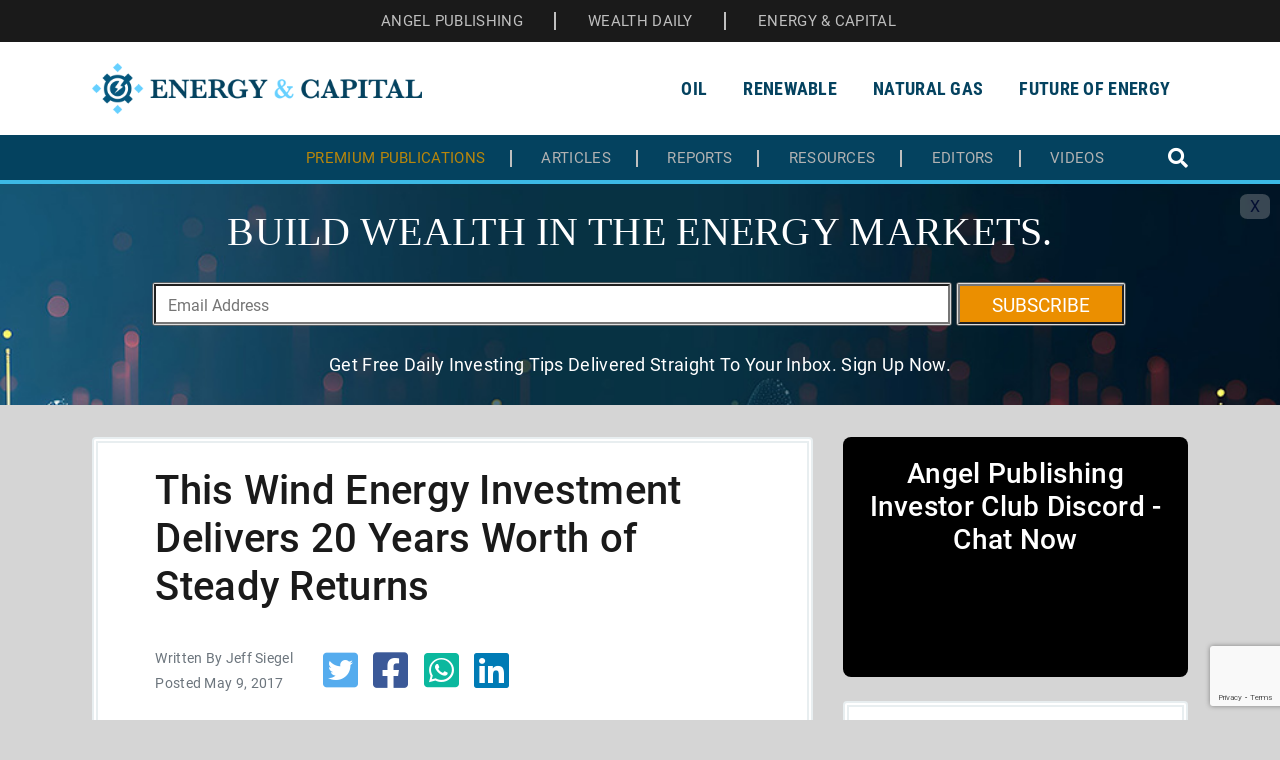

--- FILE ---
content_type: text/html; charset=UTF-8
request_url: https://www.energyandcapital.com/this-wind-energy-investment-delivers-20-years-worth-of-steady-returns/
body_size: 14991
content:
<!doctype html>
<html lang="en-US">
<head>
	<meta charset="UTF-8">
	<meta name="viewport" content="width=device-width, initial-scale=1">
	<link rel="profile" href="https://gmpg.org/xfn/11">
		<meta name='robots' content='index, follow, max-image-preview:large, max-snippet:-1, max-video-preview:-1' />

	<!-- This site is optimized with the Yoast SEO Premium plugin v21.4 (Yoast SEO v26.8) - https://yoast.com/product/yoast-seo-premium-wordpress/ -->
	<title>This Wind Energy Investment Delivers 20 Years Worth of Steady Returns - Energy &amp; Capital</title>
	<meta name="description" content="Want to do well by doing good?  Check out WindShares and profit from community wind farm development." />
	<link rel="canonical" href="https://www.energyandcapital.com/this-wind-energy-investment-delivers-20-years-worth-of-steady-returns/" />
	<meta property="og:locale" content="en_US" />
	<meta property="og:type" content="article" />
	<meta property="og:title" content="This Wind Energy Investment Delivers 20 Years Worth of Steady Returns" />
	<meta property="og:description" content="Want to do well by doing good?  Check out WindShares and profit from community wind farm development." />
	<meta property="og:url" content="https://www.energyandcapital.com/this-wind-energy-investment-delivers-20-years-worth-of-steady-returns/" />
	<meta property="og:site_name" content="Energy &amp; Capital" />
	<meta property="article:publisher" content="https://www.facebook.com/energyandcapital" />
	<meta property="article:author" content="Jeff Siegel" />
	<meta property="article:published_time" content="2017-05-09T00:00:00+00:00" />
	<meta property="article:modified_time" content="2019-06-13T16:59:08+00:00" />
	<meta property="og:image" content="https://assets.angelpub.com/images/2022/46/eac-opengraph-wp-1200x779-75018.jpeg" />
	<meta name="twitter:card" content="summary_large_image" />
	<meta name="twitter:site" content="@energyandcapita" />
	<meta name="twitter:label1" content="Est. reading time" />
	<meta name="twitter:data1" content="2 minutes" />
	<script type="application/ld+json" class="yoast-schema-graph">{"@context":"https://schema.org","@graph":[{"@type":"Article","@id":"https://www.energyandcapital.com/this-wind-energy-investment-delivers-20-years-worth-of-steady-returns/#article","isPartOf":{"@id":"https://www.energyandcapital.com/this-wind-energy-investment-delivers-20-years-worth-of-steady-returns/"},"author":{"name":"","@id":""},"headline":"This Wind Energy Investment Delivers 20 Years Worth of Steady Returns","datePublished":"2017-05-09T00:00:00+00:00","dateModified":"2019-06-13T16:59:08+00:00","mainEntityOfPage":{"@id":"https://www.energyandcapital.com/this-wind-energy-investment-delivers-20-years-worth-of-steady-returns/"},"wordCount":481,"publisher":{"@id":"https://www.energyandcapital.com/#organization"},"image":{"@id":"https://www.energyandcapital.com/this-wind-energy-investment-delivers-20-years-worth-of-steady-returns/#primaryimage"},"thumbnailUrl":"https://images.angelpub.com/2017/19/43909/wsh.png","articleSection":["bonds","Energy","Renewables Alternative Energy","wind energy"],"inLanguage":"en-US"},{"@type":"WebPage","@id":"https://www.energyandcapital.com/this-wind-energy-investment-delivers-20-years-worth-of-steady-returns/","url":"https://www.energyandcapital.com/this-wind-energy-investment-delivers-20-years-worth-of-steady-returns/","name":"This Wind Energy Investment Delivers 20 Years Worth of Steady Returns - Energy &amp; Capital","isPartOf":{"@id":"https://www.energyandcapital.com/#website"},"primaryImageOfPage":{"@id":"https://www.energyandcapital.com/this-wind-energy-investment-delivers-20-years-worth-of-steady-returns/#primaryimage"},"image":{"@id":"https://www.energyandcapital.com/this-wind-energy-investment-delivers-20-years-worth-of-steady-returns/#primaryimage"},"thumbnailUrl":"https://images.angelpub.com/2017/19/43909/wsh.png","datePublished":"2017-05-09T00:00:00+00:00","dateModified":"2019-06-13T16:59:08+00:00","breadcrumb":{"@id":"https://www.energyandcapital.com/this-wind-energy-investment-delivers-20-years-worth-of-steady-returns/#breadcrumb"},"inLanguage":"en-US","potentialAction":[{"@type":"ReadAction","target":["https://www.energyandcapital.com/this-wind-energy-investment-delivers-20-years-worth-of-steady-returns/"]}]},{"@type":"ImageObject","inLanguage":"en-US","@id":"https://www.energyandcapital.com/this-wind-energy-investment-delivers-20-years-worth-of-steady-returns/#primaryimage","url":"https://images.angelpub.com/2017/19/43909/wsh.png","contentUrl":"https://images.angelpub.com/2017/19/43909/wsh.png"},{"@type":"BreadcrumbList","@id":"https://www.energyandcapital.com/this-wind-energy-investment-delivers-20-years-worth-of-steady-returns/#breadcrumb","itemListElement":[{"@type":"ListItem","position":1,"name":"Home","item":"https://www.energyandcapital.com/"},{"@type":"ListItem","position":2,"name":"This Wind Energy Investment Delivers 20 Years Worth of Steady Returns"}]},{"@type":"WebSite","@id":"https://www.energyandcapital.com/#website","url":"https://www.energyandcapital.com/","name":"Energy Investing with Energy and Capital | Energy Stocks","description":"","publisher":{"@id":"https://www.energyandcapital.com/#organization"},"potentialAction":[{"@type":"SearchAction","target":{"@type":"EntryPoint","urlTemplate":"https://www.energyandcapital.com/?s={search_term_string}"},"query-input":{"@type":"PropertyValueSpecification","valueRequired":true,"valueName":"search_term_string"}}],"inLanguage":"en-US"},{"@type":"Organization","@id":"https://www.energyandcapital.com/#organization","name":"Energy and Capital","alternateName":"EAC","url":"https://www.energyandcapital.com/","logo":{"@type":"ImageObject","inLanguage":"en-US","@id":"https://www.energyandcapital.com/#/schema/logo/image/","url":"https://www.energyandcapital.com/wp-content/uploads/2023/10/eac-logo-wp-600x200-75033.png","contentUrl":"https://www.energyandcapital.com/wp-content/uploads/2023/10/eac-logo-wp-600x200-75033.png","width":600,"height":200,"caption":"Energy and Capital"},"image":{"@id":"https://www.energyandcapital.com/#/schema/logo/image/"},"sameAs":["https://www.facebook.com/energyandcapital","https://x.com/energyandcapita"]},{"@type":"Person","@id":""}]}</script>
	<!-- / Yoast SEO Premium plugin. -->


<meta name="SEO" content="bonds, Energy, Renewables Alternative Energy, wind energy">
<link rel='dns-prefetch' href='//app.angelpub.com' />
<link rel="alternate" type="application/rss+xml" title="Energy &amp; Capital &raquo; Feed" href="https://www.energyandcapital.com/feed/" />
<link rel="alternate" type="application/rss+xml" title="Energy &amp; Capital &raquo; Comments Feed" href="https://www.energyandcapital.com/comments/feed/" />
<link rel="alternate" title="oEmbed (JSON)" type="application/json+oembed" href="https://www.energyandcapital.com/wp-json/oembed/1.0/embed?url=https%3A%2F%2Fwww.energyandcapital.com%2Fthis-wind-energy-investment-delivers-20-years-worth-of-steady-returns%2F" />
<link rel="alternate" title="oEmbed (XML)" type="text/xml+oembed" href="https://www.energyandcapital.com/wp-json/oembed/1.0/embed?url=https%3A%2F%2Fwww.energyandcapital.com%2Fthis-wind-energy-investment-delivers-20-years-worth-of-steady-returns%2F&#038;format=xml" />
<style id='wp-img-auto-sizes-contain-inline-css'>
img:is([sizes=auto i],[sizes^="auto," i]){contain-intrinsic-size:3000px 1500px}
/*# sourceURL=wp-img-auto-sizes-contain-inline-css */
</style>
<style id='wp-emoji-styles-inline-css'>

	img.wp-smiley, img.emoji {
		display: inline !important;
		border: none !important;
		box-shadow: none !important;
		height: 1em !important;
		width: 1em !important;
		margin: 0 0.07em !important;
		vertical-align: -0.1em !important;
		background: none !important;
		padding: 0 !important;
	}
/*# sourceURL=wp-emoji-styles-inline-css */
</style>
<style id='wp-block-library-inline-css'>
:root{--wp-block-synced-color:#7a00df;--wp-block-synced-color--rgb:122,0,223;--wp-bound-block-color:var(--wp-block-synced-color);--wp-editor-canvas-background:#ddd;--wp-admin-theme-color:#007cba;--wp-admin-theme-color--rgb:0,124,186;--wp-admin-theme-color-darker-10:#006ba1;--wp-admin-theme-color-darker-10--rgb:0,107,160.5;--wp-admin-theme-color-darker-20:#005a87;--wp-admin-theme-color-darker-20--rgb:0,90,135;--wp-admin-border-width-focus:2px}@media (min-resolution:192dpi){:root{--wp-admin-border-width-focus:1.5px}}.wp-element-button{cursor:pointer}:root .has-very-light-gray-background-color{background-color:#eee}:root .has-very-dark-gray-background-color{background-color:#313131}:root .has-very-light-gray-color{color:#eee}:root .has-very-dark-gray-color{color:#313131}:root .has-vivid-green-cyan-to-vivid-cyan-blue-gradient-background{background:linear-gradient(135deg,#00d084,#0693e3)}:root .has-purple-crush-gradient-background{background:linear-gradient(135deg,#34e2e4,#4721fb 50%,#ab1dfe)}:root .has-hazy-dawn-gradient-background{background:linear-gradient(135deg,#faaca8,#dad0ec)}:root .has-subdued-olive-gradient-background{background:linear-gradient(135deg,#fafae1,#67a671)}:root .has-atomic-cream-gradient-background{background:linear-gradient(135deg,#fdd79a,#004a59)}:root .has-nightshade-gradient-background{background:linear-gradient(135deg,#330968,#31cdcf)}:root .has-midnight-gradient-background{background:linear-gradient(135deg,#020381,#2874fc)}:root{--wp--preset--font-size--normal:16px;--wp--preset--font-size--huge:42px}.has-regular-font-size{font-size:1em}.has-larger-font-size{font-size:2.625em}.has-normal-font-size{font-size:var(--wp--preset--font-size--normal)}.has-huge-font-size{font-size:var(--wp--preset--font-size--huge)}.has-text-align-center{text-align:center}.has-text-align-left{text-align:left}.has-text-align-right{text-align:right}.has-fit-text{white-space:nowrap!important}#end-resizable-editor-section{display:none}.aligncenter{clear:both}.items-justified-left{justify-content:flex-start}.items-justified-center{justify-content:center}.items-justified-right{justify-content:flex-end}.items-justified-space-between{justify-content:space-between}.screen-reader-text{border:0;clip-path:inset(50%);height:1px;margin:-1px;overflow:hidden;padding:0;position:absolute;width:1px;word-wrap:normal!important}.screen-reader-text:focus{background-color:#ddd;clip-path:none;color:#444;display:block;font-size:1em;height:auto;left:5px;line-height:normal;padding:15px 23px 14px;text-decoration:none;top:5px;width:auto;z-index:100000}html :where(.has-border-color){border-style:solid}html :where([style*=border-top-color]){border-top-style:solid}html :where([style*=border-right-color]){border-right-style:solid}html :where([style*=border-bottom-color]){border-bottom-style:solid}html :where([style*=border-left-color]){border-left-style:solid}html :where([style*=border-width]){border-style:solid}html :where([style*=border-top-width]){border-top-style:solid}html :where([style*=border-right-width]){border-right-style:solid}html :where([style*=border-bottom-width]){border-bottom-style:solid}html :where([style*=border-left-width]){border-left-style:solid}html :where(img[class*=wp-image-]){height:auto;max-width:100%}:where(figure){margin:0 0 1em}html :where(.is-position-sticky){--wp-admin--admin-bar--position-offset:var(--wp-admin--admin-bar--height,0px)}@media screen and (max-width:600px){html :where(.is-position-sticky){--wp-admin--admin-bar--position-offset:0px}}

/*# sourceURL=wp-block-library-inline-css */
</style><style id='global-styles-inline-css'>
:root{--wp--preset--aspect-ratio--square: 1;--wp--preset--aspect-ratio--4-3: 4/3;--wp--preset--aspect-ratio--3-4: 3/4;--wp--preset--aspect-ratio--3-2: 3/2;--wp--preset--aspect-ratio--2-3: 2/3;--wp--preset--aspect-ratio--16-9: 16/9;--wp--preset--aspect-ratio--9-16: 9/16;--wp--preset--color--black: #000000;--wp--preset--color--cyan-bluish-gray: #abb8c3;--wp--preset--color--white: #ffffff;--wp--preset--color--pale-pink: #f78da7;--wp--preset--color--vivid-red: #cf2e2e;--wp--preset--color--luminous-vivid-orange: #ff6900;--wp--preset--color--luminous-vivid-amber: #fcb900;--wp--preset--color--light-green-cyan: #7bdcb5;--wp--preset--color--vivid-green-cyan: #00d084;--wp--preset--color--pale-cyan-blue: #8ed1fc;--wp--preset--color--vivid-cyan-blue: #0693e3;--wp--preset--color--vivid-purple: #9b51e0;--wp--preset--gradient--vivid-cyan-blue-to-vivid-purple: linear-gradient(135deg,rgb(6,147,227) 0%,rgb(155,81,224) 100%);--wp--preset--gradient--light-green-cyan-to-vivid-green-cyan: linear-gradient(135deg,rgb(122,220,180) 0%,rgb(0,208,130) 100%);--wp--preset--gradient--luminous-vivid-amber-to-luminous-vivid-orange: linear-gradient(135deg,rgb(252,185,0) 0%,rgb(255,105,0) 100%);--wp--preset--gradient--luminous-vivid-orange-to-vivid-red: linear-gradient(135deg,rgb(255,105,0) 0%,rgb(207,46,46) 100%);--wp--preset--gradient--very-light-gray-to-cyan-bluish-gray: linear-gradient(135deg,rgb(238,238,238) 0%,rgb(169,184,195) 100%);--wp--preset--gradient--cool-to-warm-spectrum: linear-gradient(135deg,rgb(74,234,220) 0%,rgb(151,120,209) 20%,rgb(207,42,186) 40%,rgb(238,44,130) 60%,rgb(251,105,98) 80%,rgb(254,248,76) 100%);--wp--preset--gradient--blush-light-purple: linear-gradient(135deg,rgb(255,206,236) 0%,rgb(152,150,240) 100%);--wp--preset--gradient--blush-bordeaux: linear-gradient(135deg,rgb(254,205,165) 0%,rgb(254,45,45) 50%,rgb(107,0,62) 100%);--wp--preset--gradient--luminous-dusk: linear-gradient(135deg,rgb(255,203,112) 0%,rgb(199,81,192) 50%,rgb(65,88,208) 100%);--wp--preset--gradient--pale-ocean: linear-gradient(135deg,rgb(255,245,203) 0%,rgb(182,227,212) 50%,rgb(51,167,181) 100%);--wp--preset--gradient--electric-grass: linear-gradient(135deg,rgb(202,248,128) 0%,rgb(113,206,126) 100%);--wp--preset--gradient--midnight: linear-gradient(135deg,rgb(2,3,129) 0%,rgb(40,116,252) 100%);--wp--preset--font-size--small: 13px;--wp--preset--font-size--medium: 20px;--wp--preset--font-size--large: 36px;--wp--preset--font-size--x-large: 42px;--wp--preset--spacing--20: 0.44rem;--wp--preset--spacing--30: 0.67rem;--wp--preset--spacing--40: 1rem;--wp--preset--spacing--50: 1.5rem;--wp--preset--spacing--60: 2.25rem;--wp--preset--spacing--70: 3.38rem;--wp--preset--spacing--80: 5.06rem;--wp--preset--shadow--natural: 6px 6px 9px rgba(0, 0, 0, 0.2);--wp--preset--shadow--deep: 12px 12px 50px rgba(0, 0, 0, 0.4);--wp--preset--shadow--sharp: 6px 6px 0px rgba(0, 0, 0, 0.2);--wp--preset--shadow--outlined: 6px 6px 0px -3px rgb(255, 255, 255), 6px 6px rgb(0, 0, 0);--wp--preset--shadow--crisp: 6px 6px 0px rgb(0, 0, 0);}:where(.is-layout-flex){gap: 0.5em;}:where(.is-layout-grid){gap: 0.5em;}body .is-layout-flex{display: flex;}.is-layout-flex{flex-wrap: wrap;align-items: center;}.is-layout-flex > :is(*, div){margin: 0;}body .is-layout-grid{display: grid;}.is-layout-grid > :is(*, div){margin: 0;}:where(.wp-block-columns.is-layout-flex){gap: 2em;}:where(.wp-block-columns.is-layout-grid){gap: 2em;}:where(.wp-block-post-template.is-layout-flex){gap: 1.25em;}:where(.wp-block-post-template.is-layout-grid){gap: 1.25em;}.has-black-color{color: var(--wp--preset--color--black) !important;}.has-cyan-bluish-gray-color{color: var(--wp--preset--color--cyan-bluish-gray) !important;}.has-white-color{color: var(--wp--preset--color--white) !important;}.has-pale-pink-color{color: var(--wp--preset--color--pale-pink) !important;}.has-vivid-red-color{color: var(--wp--preset--color--vivid-red) !important;}.has-luminous-vivid-orange-color{color: var(--wp--preset--color--luminous-vivid-orange) !important;}.has-luminous-vivid-amber-color{color: var(--wp--preset--color--luminous-vivid-amber) !important;}.has-light-green-cyan-color{color: var(--wp--preset--color--light-green-cyan) !important;}.has-vivid-green-cyan-color{color: var(--wp--preset--color--vivid-green-cyan) !important;}.has-pale-cyan-blue-color{color: var(--wp--preset--color--pale-cyan-blue) !important;}.has-vivid-cyan-blue-color{color: var(--wp--preset--color--vivid-cyan-blue) !important;}.has-vivid-purple-color{color: var(--wp--preset--color--vivid-purple) !important;}.has-black-background-color{background-color: var(--wp--preset--color--black) !important;}.has-cyan-bluish-gray-background-color{background-color: var(--wp--preset--color--cyan-bluish-gray) !important;}.has-white-background-color{background-color: var(--wp--preset--color--white) !important;}.has-pale-pink-background-color{background-color: var(--wp--preset--color--pale-pink) !important;}.has-vivid-red-background-color{background-color: var(--wp--preset--color--vivid-red) !important;}.has-luminous-vivid-orange-background-color{background-color: var(--wp--preset--color--luminous-vivid-orange) !important;}.has-luminous-vivid-amber-background-color{background-color: var(--wp--preset--color--luminous-vivid-amber) !important;}.has-light-green-cyan-background-color{background-color: var(--wp--preset--color--light-green-cyan) !important;}.has-vivid-green-cyan-background-color{background-color: var(--wp--preset--color--vivid-green-cyan) !important;}.has-pale-cyan-blue-background-color{background-color: var(--wp--preset--color--pale-cyan-blue) !important;}.has-vivid-cyan-blue-background-color{background-color: var(--wp--preset--color--vivid-cyan-blue) !important;}.has-vivid-purple-background-color{background-color: var(--wp--preset--color--vivid-purple) !important;}.has-black-border-color{border-color: var(--wp--preset--color--black) !important;}.has-cyan-bluish-gray-border-color{border-color: var(--wp--preset--color--cyan-bluish-gray) !important;}.has-white-border-color{border-color: var(--wp--preset--color--white) !important;}.has-pale-pink-border-color{border-color: var(--wp--preset--color--pale-pink) !important;}.has-vivid-red-border-color{border-color: var(--wp--preset--color--vivid-red) !important;}.has-luminous-vivid-orange-border-color{border-color: var(--wp--preset--color--luminous-vivid-orange) !important;}.has-luminous-vivid-amber-border-color{border-color: var(--wp--preset--color--luminous-vivid-amber) !important;}.has-light-green-cyan-border-color{border-color: var(--wp--preset--color--light-green-cyan) !important;}.has-vivid-green-cyan-border-color{border-color: var(--wp--preset--color--vivid-green-cyan) !important;}.has-pale-cyan-blue-border-color{border-color: var(--wp--preset--color--pale-cyan-blue) !important;}.has-vivid-cyan-blue-border-color{border-color: var(--wp--preset--color--vivid-cyan-blue) !important;}.has-vivid-purple-border-color{border-color: var(--wp--preset--color--vivid-purple) !important;}.has-vivid-cyan-blue-to-vivid-purple-gradient-background{background: var(--wp--preset--gradient--vivid-cyan-blue-to-vivid-purple) !important;}.has-light-green-cyan-to-vivid-green-cyan-gradient-background{background: var(--wp--preset--gradient--light-green-cyan-to-vivid-green-cyan) !important;}.has-luminous-vivid-amber-to-luminous-vivid-orange-gradient-background{background: var(--wp--preset--gradient--luminous-vivid-amber-to-luminous-vivid-orange) !important;}.has-luminous-vivid-orange-to-vivid-red-gradient-background{background: var(--wp--preset--gradient--luminous-vivid-orange-to-vivid-red) !important;}.has-very-light-gray-to-cyan-bluish-gray-gradient-background{background: var(--wp--preset--gradient--very-light-gray-to-cyan-bluish-gray) !important;}.has-cool-to-warm-spectrum-gradient-background{background: var(--wp--preset--gradient--cool-to-warm-spectrum) !important;}.has-blush-light-purple-gradient-background{background: var(--wp--preset--gradient--blush-light-purple) !important;}.has-blush-bordeaux-gradient-background{background: var(--wp--preset--gradient--blush-bordeaux) !important;}.has-luminous-dusk-gradient-background{background: var(--wp--preset--gradient--luminous-dusk) !important;}.has-pale-ocean-gradient-background{background: var(--wp--preset--gradient--pale-ocean) !important;}.has-electric-grass-gradient-background{background: var(--wp--preset--gradient--electric-grass) !important;}.has-midnight-gradient-background{background: var(--wp--preset--gradient--midnight) !important;}.has-small-font-size{font-size: var(--wp--preset--font-size--small) !important;}.has-medium-font-size{font-size: var(--wp--preset--font-size--medium) !important;}.has-large-font-size{font-size: var(--wp--preset--font-size--large) !important;}.has-x-large-font-size{font-size: var(--wp--preset--font-size--x-large) !important;}
/*# sourceURL=global-styles-inline-css */
</style>

<style id='classic-theme-styles-inline-css'>
/*! This file is auto-generated */
.wp-block-button__link{color:#fff;background-color:#32373c;border-radius:9999px;box-shadow:none;text-decoration:none;padding:calc(.667em + 2px) calc(1.333em + 2px);font-size:1.125em}.wp-block-file__button{background:#32373c;color:#fff;text-decoration:none}
/*# sourceURL=/wp-includes/css/classic-themes.min.css */
</style>
<link rel='stylesheet' id='optipub-fontawesome-css' href='https://www.energyandcapital.com/wp-content/themes/energyandcapital/inc/fontawesome/fontawesome-5.15.4/css/all.min.css?ver=5.15.4' media='all' />
<link rel='stylesheet' id='optipub-bootstrap-css' href='https://www.energyandcapital.com/wp-content/themes/energyandcapital/inc/bootstrap/bootstrap-4.0.0/dist/css/bootstrap.min.css?ver=4.0.0' media='all' />
<link rel='stylesheet' id='optipub-cookiealert-css' href='https://www.energyandcapital.com/wp-content/themes/energyandcapital/inc/optipub/css/cookiealert.css?ver=1.0.0' media='all' />
<link rel='stylesheet' id='optipub-style-css' href='https://www.energyandcapital.com/wp-content/themes/energyandcapital/style.css?ver=1.0.0' media='all' />
<script src="https://www.energyandcapital.com/wp-includes/js/jquery/jquery.min.js?ver=3.7.1" id="jquery-core-js"></script>
<script src="https://www.energyandcapital.com/wp-includes/js/jquery/jquery-migrate.min.js?ver=3.4.1" id="jquery-migrate-js"></script>
<script id="seo-automated-link-building-js-extra">
var seoAutomatedLinkBuilding = {"ajaxUrl":"https://www.energyandcapital.com/wp-admin/admin-ajax.php"};
//# sourceURL=seo-automated-link-building-js-extra
</script>
<script src="https://www.energyandcapital.com/wp-content/plugins/seo-automated-link-building/js/seo-automated-link-building.js?ver=fafe0f80cb684026b01142a15674f5be" id="seo-automated-link-building-js"></script>
<link rel="https://api.w.org/" href="https://www.energyandcapital.com/wp-json/" /><link rel="alternate" title="JSON" type="application/json" href="https://www.energyandcapital.com/wp-json/wp/v2/articles/149098" /><link rel="EditURI" type="application/rsd+xml" title="RSD" href="https://www.energyandcapital.com/xmlrpc.php?rsd" />

<link rel='shortlink' href='https://www.energyandcapital.com/?p=149098' />
<!-- Google Tag Manager -->
<script>(function(w,d,s,l,i){w[l]=w[l]||[];w[l].push({'gtm.start':
new Date().getTime(),event:'gtm.js'});var f=d.getElementsByTagName(s)[0],
j=d.createElement(s),dl=l!='dataLayer'?'&l='+l:'';j.async=true;j.src=
'https://www.googletagmanager.com/gtm.js?id='+i+dl;f.parentNode.insertBefore(j,f);
})(window,document,'script','dataLayer','GTM-T9CDS8');</script>
<!-- End Google Tag Manager --><link rel="icon" href="https://www.energyandcapital.com/wp-content/uploads/2023/10/eac-site-icon.png" sizes="32x32" />
<link rel="icon" href="https://www.energyandcapital.com/wp-content/uploads/2023/10/eac-site-icon.png" sizes="192x192" />
<link rel="apple-touch-icon" href="https://www.energyandcapital.com/wp-content/uploads/2023/10/eac-site-icon.png" />
<meta name="msapplication-TileImage" content="https://www.energyandcapital.com/wp-content/uploads/2023/10/eac-site-icon.png" />
<script type="text/javascript" src="//b-code.liadm.com/b-01t3.min.js" async="true" charset="utf-8"></script>
</head>

<body class="wp-singular articles-template-default single single-articles postid-149098 single-format-standard wp-theme-energyandcapital no-sidebar">
	<!-- Google Tag Manager (noscript) -->
<noscript><iframe src="https://www.googletagmanager.com/ns.html?id=GTM-T9CDS8"
height="0" width="0" style="display:none;visibility:hidden"></iframe></noscript>
<!-- End Google Tag Manager (noscript) -->	<section id="header">
		<div id="mini_header" class="d-flex text-center py-2 bg-1a">
							<ul id="menu-top-menu" class="mini_header_links mx-auto my-0">
					<li id="menu-item-99909" class="menu-item menu-item-type-custom menu-item-object-custom menu-item-99909"><a target="_blank" rel="noopener" href="https://www.angelpub.com/">ANGEL PUBLISHING</a></li>
					<li id="menu-item-99910" class="menu-item menu-item-type-custom menu-item-object-custom menu-item-99910"><a target="_blank" rel="noopener" href="https://www.wealthdaily.com/">WEALTH DAILY</a></li>
					<li id="menu-item-99911" class="menu-item menu-item-type-custom menu-item-object-custom menu-item-99911"><a target="_blank" rel="noopener" href="https://www.energyandcapital.com/">ENERGY &amp; CAPITAL</a></li>
				</ul>
					</div>
		<div class="container">
			<div id="site-navigation" class="navbar navbar-expand-lg navbar-light header_menu">			  
				<a class="navbar-brand" href="https://www.energyandcapital.com/"><img src="https://assets.angelpub.com/images/2022/45/eac-logo-wp-450x70-74884.png" alt="Logo"></a>				<button class="navbar-toggler menu_icon" type="button" 
					data-toggle="collapse" data-target="#navbarSupportedContent"
					aria-controls="navbarSupportedContent" aria-expanded="true" aria-label="Toggle navigation">
					<div id="nav-burger">
						<div class="bar1"></div>
						<div class="bar2"></div>
						<div class="bar3"></div>
					</div>
				</button>  
				<nav class="collapse navbar-collapse eac_menu" id="navbarSupportedContent">
										<ul id="menu-optipub-nav-menu" class="navbar-nav ml-auto">
						<li id="menu-item-100281" class="menu-item menu-item-type-taxonomy menu-item-object-category menu-item-100281 nav-item "><a href="/category/oil-investing/" class="nav-link">Oil</a></li>
						<li id="menu-item-100282" class="menu-item menu-item-type-taxonomy menu-item-object-category menu-item-100282 nav-item "><a href="/category/renewables-alternative-energy/" class="nav-link">Renewable</a></li>
						<li id="menu-item-100283" class="menu-item menu-item-type-taxonomy menu-item-object-category menu-item-100283 nav-item "><a href="/category/natural-gas/" class="nav-link">Natural Gas</a></li>
						<li id="menu-item-100284" class="menu-item menu-item-type-taxonomy menu-item-object-category menu-item-100284 nav-item "><a href="/category/future-of-energy/" class="nav-link">Future of Energy</a></li>
						<li>							
							<div class="search en_mobile_search">
								<form action="/search" method="get" class="" role="search">	
									<input class="search__text" type="search" name="query" placeholder="Search">
									<span class="search__button"><i class="fas fa-search"></i></span>
								</form>
							</div>
						</li>
					</ul>
						
			</nav>
			</div>
		</div>  
		<div class="header_bottom_section">
			<div class="container">
				<div class="header_bottom_section_inner">
											<ul id="menu-bottom-menu" class="header_bottom_links">
							<li id="menu-item-100277" class="menu-item menu-item-type-post_type menu-item-object-page menu-item-100277 "><a href="/pubs/">Premium Publications</a></li>
							<li id="menu-item-100280" class="menu-item menu-item-type-post_type menu-item-object-page menu-item-100280 "><a href="/archives/" aria-current="page">Articles</a></li>
							<li id="menu-item-100276" class="menu-item menu-item-type-post_type menu-item-object-page menu-item-100276 "><a href="/reports/">Reports</a></li>
							<li id="menu-item-100279" class="menu-item menu-item-type-post_type menu-item-object-page menu-item-100279 "><a href="/resources/">Resources</a></li>
							<li id="menu-item-100278" class="menu-item menu-item-type-post_type menu-item-object-page menu-item-100278 "><a href="/editors/">Editors</a></li>
							<li id="menu-item-100281" class="menu-item menu-item-type-post_type menu-item-object-page menu-item-100281 "><a href="/videos/">Videos</a></li>
						</ul>
						<div class="search en_desktop_search">
							<form action="/search" method="get" class="" role="search">	
								<input class="search__text" type="search" name="query" placeholder="Search">
								<span class="search__button"><i class="fas fa-search"></i></span>
							</form>
						</div>
									</div> 
			</div>  
		</div>
	</section>
					<div class="mb-4 pb-2">                    
				<nav id="wd-hero" class="navbar show">
  <button type="button" id="hero-exit" class="navbar-collapse" data-toggle="collapse" data-target="#wd-hero"
    aria-controls="wd-hero" aria-expanded="true" aria-label="Toggle navigation">X</button>
  <div class="container">
    <h2 class="text-center"><span class="hero-line">BUILD WEALTH IN THE</span> <span class="hero-line">ENERGY
        MARKETS.</span></h2>
    <div class="hero-form">
      <optipub-subscribe publication-id="3" effort-id="714316"
        redirect-to="https://secure2.energyandcapital.com/o/op/787470">
        <template v-slot:input-group>
          <div class="input-group">
            <div class="input-group-append w-100">
              <input class="hero-input" placeholder="Email Address" type="email" name="email">
              <button type="submit-btn" class="submit-btn">SUBSCRIBE</button>
            </div>
            <input type="checkbox" name="terms" value="1" tabindex="-1" autocomplete="off"
              style="display: none !important;">
          </div>
        </template>
      </optipub-subscribe>
    </div>
    <p><span class="hero-line">Get Free Daily Investing Tips Delivered</span> <span class="hero-line">Straight To Your
        Inbox. Sign Up Now.</span></p>
  </div>
  <style>
    #wd-hero {
      position: relative;
      display: flex !important;
      margin: 0;
      padding: 1.5rem 0;
      flex-direction: column;
      align-items: center;
      justify-content: center;
      background-image: url('https://assets.angelpub.com/images/2024/40/tao-ai-income-promo-background-82940.jpg');
      background-size: cover;
      overflow: hidden;
    }

    #wd-hero #hero-exit {
      position: absolute;
      top: 10px;
      right: 10px;
      font-size: 1rem;
      cursor: pointer;
      text-decoration: none;
      background: rgb(190 190 190 / 0.3);
      border: 30px;
      padding: 0px 10px;
      border-radius: 25%;
      color: #040f32;
    }

    #wd-hero .container {
      display: inline-block;
      max-width: 1000px;
    }

    #wd-hero.show {
      display: flex;
    }

    #wd-hero.collapse {
      display: none !important;
    }

    .hero-line {
      display: inline-block;
    }

    #wd-hero h2 {
      font-family: 'Playfair Display';
      font-size: 2.5rem;
      color: #fff;
      margin-bottom: 1.75rem;
    }

    #wd-hero p {
      text-align: center;
      color: #fff;
      margin-bottom: 4px;
      font-size: 18px;
    }

    #wd-hero .hero-form {
      margin-top: 0.5rem;
      margin-bottom: 1.75rem;
    }

    #wd-hero .hero-input {
      width: 100%;
      height: 40px;
      padding: 10px 8px 8px 12px;
      margin-right: .5rem;
      box-sizing: border-box;
      box-shadow: 0 0 0 1px #ddd, 0 0 0 1.75px #666;
      border-radius: 1px;
      font-size: 16px;
    }

    #wd-hero .submit-btn {
      height: 40px;
      line-height: 40px;
      padding: 0px 2rem;
      background-color: #eb8f00;
      color: #fff;
      border-radius: 1px;
      box-shadow: 0 0 0 1px #ddd, 0 0 0 1.75px #666;
      cursor: pointer;
      font-size: 19px;
    }

    #wd-hero .submit-btn:hover {
      background-color: #eb7002;
    }

    @media (max-width: 1199.98px) {
      #wd-hero {
        background-position: center;
      }

      #wd-hero .container {
        padding: 0 10%;
      }
    }

    @media (max-width: 991.98px) {
      #wd-hero h2 {
        font-size: 2.5rem;
      }

      #wd-hero p {
        font-size: 16px;
      }
    }

    @media (max-width: 767.98px) {
      #wd-hero h2 {
        font-size: 2rem;
      }

      #wd-hero .hero-input {
        width: 100%;
        height: 30px;
        padding: 10px 8px 8px 12px;
        font-size: 14px;
      }

      #wd-hero .submit-btn {
        height: 30px;
        line-height: 28px;
        padding: 0 1rem 2px;
        font-size: 16px;
      }
    }

    @media (max-width: 575.98px) {
      #wd-hero h2 {
        font-size: 1.5rem;
        margin-bottom: 1.25rem;
      }

      #wd-hero p {
        font-size: 14px;
      }

      #wd-hero .hero-form {
        margin-bottom: 1.5rem;
      }

      #wd-hero .submit-btn {
        height: 30px;
        line-height: 28px;
        padding: 0 .75rem 2px;
        font-size: 14px;
      }
    }
  </style>
</nav>  
			</div>
		
<section id="single-articles">
    <div class="container">
        <div class="row justify-content-between">

            <div class="col-xl-8 col-12">
                
                    <div id="content" class="card mb-4">
                        <div class="container my-4">

                            <h1 class="entry-title">
                                This Wind Energy Investment Delivers 20 Years Worth of Steady Returns                            </h1>

                            <div class="row d-flex p-0 mb-3">
                                <div class="col-sm-auto col-12">
                                    <div class="author-image">
                                                                                <div class="align-middle">
                                            <p class="small text-muted mb-0">

                                                Written By Jeff Siegel                                            </p>

                                            <p class="small text-muted mb-0">
                                                Posted May 9, 2017                                            </p>
                                        </div>

                                    </div>
                                </div>
                                <div class="col-md-6 col-12 d-flex align-items-center">
                                    <div id="social_share_section" class="d-flex align-items-center ">
                                        <!-- Social Media Share Buttons -->
                                        <div class="social-box text-center"><div class="social-btn"><a class="sbtn s-twitter" href="https://twitter.com/intent/tweet?text=This%20Wind%20Energy%20Investment%20Delivers%2020%20Years%20Worth%20of%20Steady%20Returns&amp;url=https%3A%2F%2Fwww.energyandcapital.com%2Fthis-wind-energy-investment-delivers-20-years-worth-of-steady-returns%2F&amp;via=energyandcapita" target="_blank" rel="nofollow"><i class="fab fa-twitter-square"></i></a><a class="sbtn s-facebook" href="https://www.facebook.com/sharer/sharer.php?u=https%3A%2F%2Fwww.energyandcapital.com%2Fthis-wind-energy-investment-delivers-20-years-worth-of-steady-returns%2F" target="_blank" rel="nofollow"><i class="fab fa-facebook-square"></i></a><a class="sbtn s-whatsapp" href="whatsapp://send?text=This%20Wind%20Energy%20Investment%20Delivers%2020%20Years%20Worth%20of%20Steady%20Returns https%3A%2F%2Fwww.energyandcapital.com%2Fthis-wind-energy-investment-delivers-20-years-worth-of-steady-returns%2F" target="_blank" rel="nofollow"><i class="fab fa-whatsapp-square"></i></a><a class="sbtn s-linkedin" href="https://www.linkedin.com/shareArticle?mini=true&url=https%3A%2F%2Fwww.energyandcapital.com%2Fthis-wind-energy-investment-delivers-20-years-worth-of-steady-returns%2F&amp;title=This%20Wind%20Energy%20Investment%20Delivers%2020%20Years%20Worth%20of%20Steady%20Returns" target="_blank" rel="nofollow"><i class="fab fa-linkedin"></i></a></div></div>                                    </div>
                                </div>
                            </div>

                            <div class="entry-content test">
                                <p>As an energy investor and free market advocate, I love when I uncover new opportunities that show how government intervention is not always necessary to bolster the development of new energy technologies.</p>
<p>This is what I recently discovered through a company called WindShare.</p>
<p>WindShare provides marketing and financing for community wind projects while allowing investors the opportunity to invest in community wind projects with WindShare bonds.</p>
<p>Essentially, WindShare bonds allow you to make money by helping to develop community wind farms in the U.S. I actually like how the folks over at WindShare explain this is a renewable retirement &hellip;</p>

<blockquote>
<p>Wind energy provides long-term returns to all types of investors. Whether you invest $100 or $10,000, our WindShares are engineered to provide consistent, steady returns that weather turbulent markets.&nbsp;</p>
<p>For those looking to balance their stock portfolio, WindShare bonds are designed to provide a stabilizing force.&nbsp; Investment advisors recommend keeping 30% of your savings in something other than stocks. Need to balance your portfolio? Looking to supplement your retirement income? You can let your WindShare interest accumulate and then pay yourself a monthly salary after the bond matures.</p>
<p>Meanwhile the wind turbines you help fund produce clean renewable energy, powering America&rsquo;s future as you save for your own.&nbsp;&nbsp;</p>

</blockquote>
<p><strong>Here&rsquo;s how it works</strong></p>
<p>WindShares last 20 years and pay yearly interest from the energy proceeds of community financed farms. Returns can be withdrawn or left to accumulate. The company also pays additional interest on the returns in your account, and you aren&#8217;t taxed until you withdraw them.</p>
<p>At the end of the 20 years, WindShare buys back your shares for what you paid for them plus a bonus based on the performance of the S&amp;P 500. WindShares are also transferable, and you can sell your shares to other investors before the 20 years are up with no penalties. You keep any interest you have accumulated.</p>
<p>The way I see it, if I&rsquo;m going to have a few bonds in my portfolio, why not at least make sure those bonds are offering a social and environmental return as well as a financial return?</p>
<p>Of course, these are bonds, so it&rsquo;s not as if you&rsquo;re going to get rich with WindShares. But it beats a lot of other comparable investments.</p>
<p>The following is based on a $100 investment &#8230;</p>
<p><img fetchpriority="high" decoding="async" style="display: block; margin-left: auto; margin-right: auto;" class="img-responsive" src="https://images.angelpub.com/2017/19/43909/wsh.png" border="0" alt="wsh" width="657" height="301" /></p>
<p>Now if you like the wind space, and you want exposure to individual stocks, there are also plenty of options, such as GE (NYSE: GE), Siemens (OTCBB: SIEGY), Vestas (OTCBB: VWDRY) and TPI Composites (NASDAQ: TPIC).</p>
<p>But if you&rsquo;re looking to just sock away a few bucks &ndash; and actually do something positive with your investment dollars &ndash; WindShares could be a worthwhile investment vehicle.</p>
<p>You can read more about WindShares here: <a href="https://windsharellc.com/">http://windsharellc.com/</a></p>                            </div>
                            <!-- Social Media Shar
			    e Buttons -->
                            <div class="social-box text-center"><div class="social-btn"><a class="sbtn s-twitter" href="https://twitter.com/intent/tweet?text=This%20Wind%20Energy%20Investment%20Delivers%2020%20Years%20Worth%20of%20Steady%20Returns&amp;url=https%3A%2F%2Fwww.energyandcapital.com%2Fthis-wind-energy-investment-delivers-20-years-worth-of-steady-returns%2F&amp;via=energyandcapita" target="_blank" rel="nofollow"><i class="fab fa-twitter-square"></i></a><a class="sbtn s-facebook" href="https://www.facebook.com/sharer/sharer.php?u=https%3A%2F%2Fwww.energyandcapital.com%2Fthis-wind-energy-investment-delivers-20-years-worth-of-steady-returns%2F" target="_blank" rel="nofollow"><i class="fab fa-facebook-square"></i></a><a class="sbtn s-whatsapp" href="whatsapp://send?text=This%20Wind%20Energy%20Investment%20Delivers%2020%20Years%20Worth%20of%20Steady%20Returns https%3A%2F%2Fwww.energyandcapital.com%2Fthis-wind-energy-investment-delivers-20-years-worth-of-steady-returns%2F" target="_blank" rel="nofollow"><i class="fab fa-whatsapp-square"></i></a><a class="sbtn s-linkedin" href="https://www.linkedin.com/shareArticle?mini=true&url=https%3A%2F%2Fwww.energyandcapital.com%2Fthis-wind-energy-investment-delivers-20-years-worth-of-steady-returns%2F&amp;title=This%20Wind%20Energy%20Investment%20Delivers%2020%20Years%20Worth%20of%20Steady%20Returns" target="_blank" rel="nofollow"><i class="fab fa-linkedin"></i></a></div></div>                        </div>
                    </div>
                
                                    <div class="card mb-4 d-none d-xl-flex">
                        <div class="card-body">
                            <h3 class="article-signup-title">Massive Discovery to Spark Lithium Bull?</h3>
<div class="article-signup-content">
    <p>The price of lithium has been on a volatile roller coaster for years, but stability could come quicker than
        anticipated. In fact, lithium could be gearing up for its biggest run yet.</p>
    <p>It's all thanks to an Oregon State geologist and their discovery of a "Lithium Volcano."</p>
    <p>Get the details and three stocks to play lithium's 4,000% rise in our latest investor report. Sign up for
        <em>Energy and Capital</em> now--It's free.</p>
    <optipub-subscribe publication-id="3" effort-id="678330"
        redirect-to="https://secure2.energyandcapital.com/o/op/787470">
        <template v-slot:input-group>
            <div class="input-group">
                <input type="email" name="email" class="form-control">
                <input type="checkbox" name="terms" value="1" style="display: none !important;">
                <span class="input-group-btn">
                    <button class="btn btn-primary" type="submit" name="submit">Sign Up</button>
                </span>
            </div>
        </template>
    </optipub-subscribe>
    <span style="font-size: 12px;" class="text-center mb-1">We never spam! <a
            href="https://www.energyandcapital.com/privacy" target="_blank">View our Privacy Policy</a></span>
    <p style="font-size: 14px;">By signing up, you'll get our latest report, <em>3 Stocks for Lithium's 4,000%
            Rise</em>.You&rsquo;ll also begin receiving the <em>Energy and Capital</em>&nbsp;e-Letter, delivered to your
        inbox daily.</p>
</div>                        </div>
                    </div>
                            </div>
            <div class="col-xl-4 col-12">

                <a id="overlayLink" href="javascript:void(0);" onclick="openDiscord('/angel-pub-investor-club/')">
  <div class="card-body mb-4" style="background: #000; border-radius: 0.5rem;">
    <h3 class="text-white text-center mt-0">Angel Publishing Investor Club Discord - Chat Now</h3>
    <div>
      <iframe id="iframeDiscord" src="https://discord.com/widget?id=771160231945699418&theme=dark" width="100%"
        height="74" allowtransparency="true" frameborder="0" sandbox="allow-same-origin allow-scripts"></iframe>
    </div>
  </div>
</a>
<script>
  function openDiscord(url) {
    window.open(url, 'newWindow', 'menubar=no,location=no,status=no,toolbar=no,scrollbars=yes,resizable=yes,width=800,height=680');
  }
</script>
<style>
.text-white {
  color: white;
}
#iframeDiscord {
  position: relative;
  pointer-events: none;
}

#overlayLink {
  position: relative;  
  z-index: 10;
}
</style><div class="mb-4">
<div class="card h-100">
    <div class="card-body">
        <div class="panel panel-default margin-bottom-med">
            <div class="panel-heading p-1">Even Amazon is Investing in Nuclear</div>
            <div class="panel-body">
                <p>Amazon, the global e-commerce powerhouse, is gearing up for a groundbreaking energy revolution.

Teaming up with three leading nuclear company, they're making waves with an innovative plan to utilize nuclear energy using Small Nuclear Reactors (SMRs) .

The e-commerce giant signed three deals for SMR development in Virginia.

We reveal the names and ticker symbol of the company they're partnering with in our FREE report, "Even Amazon Is Investing in Nuclear."

This news could make their share price sky rocket at any moment! Sign up below to get your free copy delivered to your inbox right away.</p>
                <optipub-subscribe publication-id="3" effort-id="928659"
                    redirect-to="https://secure2.energyandcapital.com/o/op/787470">
                    <template v-slot:input-group>
                        <input type="checkbox" name="terms" value="1" style="display: none !important;">
                        <div class="input-group">
                            <input type="email" name="email" class="form-control" autocomplete="email" />
                            <span class="input-group-btn">
                                <button type="submit" name="submit" class="btn btn-default">Subscribe</button>
                            </span>
                        </div>
                    </template>
                </optipub-subscribe>
                <div class="font-12px text-muted text-center py-2 px-1">Sign up to receive your free report. After
                    signing up, you'll begin receiving the Energy and Capital e-letter daily.</div>
                <div class="panel-footer font-12px text-center">
                    Learn about <a href="/about">Energy and Capital</a> and our <a
                        href="https://www.energyandcapital.com/privacy">Privacy Policy</a>
                </div>
            </div>
        </div>
    </div>
</div>
</div><div class="card p-1 pt-3 mb-4">
  <h2 class="card-title mb-3 text-center">Related Articles</h2>
  <div class="list-group">
          <a class="list-group-item p-3" href="https://www.energyandcapital.com/top-20-renewable-energy-stocks/" target="_blank">
        <div class="d-flex flex-row align-items-center">
          <div>
            <span class="label label-primary margin-right-sm"> 1</span>
          </div>
          <div class="flex-grow-1">
            <span class="font-14px eac_blue font-w-500">
              Top 20 Renewable Energy Stocks for 2024            </span>
          </div>
        </div>
      </a>
          <a class="list-group-item p-3" href="https://www.energyandcapital.com/big-oil-and-big-ag-unite-to-slow-ev-development/" target="_blank">
        <div class="d-flex flex-row align-items-center">
          <div>
            <span class="label label-primary margin-right-sm"> 2</span>
          </div>
          <div class="flex-grow-1">
            <span class="font-14px eac_blue font-w-500">
              How to Profit from Biden’s “Green Fuel” Scam            </span>
          </div>
        </div>
      </a>
          <a class="list-group-item p-3" href="https://www.energyandcapital.com/investing-in-solar-energy/" target="_blank">
        <div class="d-flex flex-row align-items-center">
          <div>
            <span class="label label-primary margin-right-sm"> 3</span>
          </div>
          <div class="flex-grow-1">
            <span class="font-14px eac_blue font-w-500">
              Investing in Solar Energy: 2 Solar Stocks &amp; Private Solar Royalties            </span>
          </div>
        </div>
      </a>
          <a class="list-group-item p-3" href="https://www.energyandcapital.com/the-1-reason-big-oil-is-bullish-on-hydrogen/" target="_blank">
        <div class="d-flex flex-row align-items-center">
          <div>
            <span class="label label-primary margin-right-sm"> 4</span>
          </div>
          <div class="flex-grow-1">
            <span class="font-14px eac_blue font-w-500">
              Forget EVs, Big Oil Still Holds All the Cards            </span>
          </div>
        </div>
      </a>
          <a class="list-group-item p-3" href="https://www.energyandcapital.com/wind-energy-investing-2/" target="_blank">
        <div class="d-flex flex-row align-items-center">
          <div>
            <span class="label label-primary margin-right-sm"> 5</span>
          </div>
          <div class="flex-grow-1">
            <span class="font-14px eac_blue font-w-500">
              The Ultimate Guide to Wind Energy Investing            </span>
          </div>
        </div>
      </a>
      </div>
</div><div class="card p-1 pt-3 mb-4">
    <h2 class="card-title mb-3 text-center">Newest Articles</h2>
    <div class="list-group">
                    <a class="list-group-item p-3" href="https://www.energyandcapital.com/twilight-comes-to-the-u-s-shale-patch/" target="_blank">
                <div class="d-flex flex-row align-items-center">
                    <div>
                        <span class="label label-primary margin-right-sm" > 1</span>
                    </div>
                    <div class="flex-grow-1">
                        <span class="font-14px eac_blue font-w-500">
                            Twilight Comes to the U.S. Shale Patch                        </span>
                    </div>
                </div>
            </a>
                    <a class="list-group-item p-3" href="https://www.energyandcapital.com/the-inevitable-push-to-5000-gold/" target="_blank">
                <div class="d-flex flex-row align-items-center">
                    <div>
                        <span class="label label-primary margin-right-sm" > 2</span>
                    </div>
                    <div class="flex-grow-1">
                        <span class="font-14px eac_blue font-w-500">
                            The Inevitable Push to $5,000 Gold                        </span>
                    </div>
                </div>
            </a>
                    <a class="list-group-item p-3" href="https://www.energyandcapital.com/silicon-valleys-energy-awakening/" target="_blank">
                <div class="d-flex flex-row align-items-center">
                    <div>
                        <span class="label label-primary margin-right-sm" > 3</span>
                    </div>
                    <div class="flex-grow-1">
                        <span class="font-14px eac_blue font-w-500">
                            Silicon Valley’s Energy Awakening                        </span>
                    </div>
                </div>
            </a>
                    <a class="list-group-item p-3" href="https://www.energyandcapital.com/trump-ignited-a-u-s-mining-boom/" target="_blank">
                <div class="d-flex flex-row align-items-center">
                    <div>
                        <span class="label label-primary margin-right-sm" > 4</span>
                    </div>
                    <div class="flex-grow-1">
                        <span class="font-14px eac_blue font-w-500">
                            Trump Ignited a U.S. Mining Boom                        </span>
                    </div>
                </div>
            </a>
                    <a class="list-group-item p-3" href="https://www.energyandcapital.com/trumps-critical-minerals-countdown-has-begun/" target="_blank">
                <div class="d-flex flex-row align-items-center">
                    <div>
                        <span class="label label-primary margin-right-sm" > 5</span>
                    </div>
                    <div class="flex-grow-1">
                        <span class="font-14px eac_blue font-w-500">
                            Trump’s Critical Minerals Countdown Has Begun                        </span>
                    </div>
                </div>
            </a>
            </div>
</div>            </div>
        </div>
    </div>
</section>

<section class="footer_section">
  <div class="container_wrap">
      <div class="row align-items-center">
              <ul id="menu-bottom-menu" class="footer_links mx-auto">
          <li id="menu-item-100277" class="menu-item menu-item-type-post_type menu-item-object-page menu-item-100277"><a href="/contact">Contact Us</a></li>
          <li id="menu-item-100278" class="menu-item menu-item-type-post_type menu-item-object-page menu-item-100278"><a href="/faq">Faq</a></li>
          <li id="menu-item-100280" class="menu-item menu-item-type-post_type menu-item-object-page menu-item-100280"><a href="/whitelist">Whitelist</a></li>
          <li id="menu-item-100276" class="menu-item menu-item-type-post_type menu-item-object-page menu-item-100276"><a href="/privacy">Privacy Policy</a></li>
          <li id="menu-item-100279" class="menu-item menu-item-type-post_type menu-item-object-page menu-item-100279"><a href="/copyright">Copyright</a></li>
          <li id="menu-item-100281" class="menu-item menu-item-type-post_type menu-item-object-page menu-item-100281 "><a href="/pubs/">Premium</a></li>
        </ul>
        <div class="search-container">
          <form action="/search" method="get" class="" role="search">
            <input type="search" name="query" placeholder="Search">
            <button class="search-submit" type="submit"><i class="fa fa-search"></i></button>
          </form>
        </div>
            </div>
        <div class="row footer_middle">
          <div class="col-lg-4 col-md-4 col-sm-12 col-12">
            
<div>
  <p class="address text-uppercase">ENERGY AND CAPITAL</p>
  <p class="address text-uppercase">3 EAST READ ST</p>
  <p class="address text-uppercase">BALTIMORE, MD 21202</p>
</div>
          </div>
          <div class="col-lg-4 col-md-4 col-sm-8 col-12 mx-auto">
            
<div class="logo_footer image-max-w360">
<a href="/"><img src="https://assets.angelpub.com/images/2022/46/eac-logo-light-wp-401x80-75036.png" class="w-100" alt="Logo Footer"></a>
</div>
          </div>
          <div class="col-lg-4 col-md-4 col-sm-12 col-12">
            
<div class="contact_info">
<p class="contact">TEL: (877) 303-4529</p>
<p class="contact">FAX: (410) 814-5959 </p>
  <p class="contact"><a href="https://www.youtube.com/c/AngelInvestmentResearch?sub_confirmation=1"><img src="https://assets.angelpub.com/images/2023/51/youtube-logo-web-80085.png" border="0" alt="youtube logo web" width="80" height="18" /></a>&nbsp;</p><br>
  <p class="contact"><a href="https://www.energyandcapital.com/app"><img src="https://assets.angelpub.com/images/2024/07/angel-app-download-button-80551.png" border="0" alt="youtube logo web" width="150" height="39" /></a>&nbsp;</p>
</div>
          </div>
        </div>
    <div class="copyright">
      <p>
<p>© <span id="footer-current-year"><script>document.getElementById("footer-current-year").innerHTML = (new Date().getFullYear());</script></span> ENERGY AND CAPITAL. ALL RIGHTS RESERVED.</p>
</p>
    </div>
  </div>
</section>
<div class="d-none">
	<div id="page-toolbar" data-spy="affix">
		<div class="toolbar-top">
			<a class="social-media-icon" href="https://www.facebook.com/energyandcapital" target="_blank" title="Like us on Facebook">
				<img src="https://images.angelpub.com/2015/24/31470/facebook-social-icon.png" alt="Like us on Facebook" width="34" height="34">
			</a>
			<a class="social-media-icon" href="https://www.twitter.com/energyandcapita" target="_blank" title="Follow us on Twitter">
				<img src="https://images.angelpub.com/2015/24/31471/twitter-social-icon.png" alt="Follow us on Twitter" width="34" height="34">
			</a>

		</div>
		<div class="toolbar-bottom">
			<a href="javascript:window.print();" data-toggle="tooltip" data-placement="right" data-original-title="Print"><i class="fas fa-print"></i></a>
			<a href="/contact" data-toggle="tooltip" data-placement="right" data-original-title="Contact Us"><i class="fas fa-phone-alt"></i></a>
		</div>
	</div>
</div> 

<!-- START Bootstrap-Cookie-Alert -->

<!-- START Bootstrap-Cookie-Alert -->
<div id="signup-slider" class="alert cookiealert hidden-print" role="alert">
    <a href="javascript:void(0)" class="dismiss signup-slider-dismiss acceptcookies"><span
            class="fas fa-times"></span></a>
    <div class="container_wrap media" id="signup-slider-body">
        <!--
        <div class="float-left align-middle d-none d-lg-block">
          <img src="https://images.angelpub.com/2016/02/35504/eac-lithium-revolution-report.png" height="125" alt="Exclusive Report: How to Make Your Fortune in Stocks">
        </div>
        -->
        <div class="media-body align-middle">
            <div class="float-left slider-content col-xs-12 col-sm-12 col-md-7 col-lg-8 mt-2">
                <div class="font-20px pb-2 text-center">Exclusive CHANGE Report: Three, Fat, Dividend-Paying, Blue-Chip,
                    Contrarian
                    Stocks to Buy Now</div>
                <div class="font-14px d-none d-sm-block text-justify">If you really want to make
                    money, there's no better system than the stock market. Get paid while you wait for these blue-chip
                    contrarian stocks to double. We're offering you the report today, FREE of charge. Just tell us where
                    to send it. You'll also have exclusive FREE access to the market insight offered in the Energy and
                    Capital e-mail newsletter, which will help you shape your investment portfolio no matter which way
                    the market swings.</div>
            </div>
            <div class="d-none d-sm-block col-xs-12 mb-1"></div>
            <div class="float-right col-xs-12 col-sm-12 col-md-5 col-lg-4 mt-2">
                <div class="font-weight-bold pb-2 text-center d-none d-md-block">Send My FREE Report Now
                </div>
                <optipub-subscribe publication-id="3" effort-id="191661"
                    redirect-to="https://secure2.energyandcapital.com/o/op/787470">
                    <template v-slot:input-group>
                        <input type="checkbox" name="terms" value="1" style="display:none !important" tabindex="-1"
                            autocomplete="off">
                        <div class="input-group">
                            <input type="email" name="email" maxlength="100" class="form-control"
                                placeholder="Email Address">
                            <span class="input-group-btn">
                                <button type="submit" name="submit"
                                    class="btn btn-default signup-slider-dismiss">Subscribe</button>
                            </span>
                        </div>
                        <div class="font-14px line-height-med pt-2">Sign up to receive your free report. After
                            signing up, you'll begin receiving the Energy and Capital e-letter daily.</div>
                    </template>
                </optipub-subscribe>
            </div>
        </div>
    </div>
</div>
<!-- END Bootstrap-Cookie-Alert -->

<!-- END Bootstrap-Cookie-Alert -->

<script type="speculationrules">
{"prefetch":[{"source":"document","where":{"and":[{"href_matches":"/*"},{"not":{"href_matches":["/wp-*.php","/wp-admin/*","/wp-content/uploads/*","/wp-content/*","/wp-content/plugins/*","/wp-content/themes/energyandcapital/*","/*\\?(.+)"]}},{"not":{"selector_matches":"a[rel~=\"nofollow\"]"}},{"not":{"selector_matches":".no-prefetch, .no-prefetch a"}}]},"eagerness":"conservative"}]}
</script>
<!--Start of HappyFox Live Chat Script-->
<script>
 window.HFCHAT_CONFIG = {
     EMBED_TOKEN: "f5bb2080-2e8d-11eb-a3a8-f726338cf9fc",
     ASSETS_URL: "https://widget.happyfoxchat.com/visitor"
 };

(function() {
  var scriptTag = document.createElement('script');
  scriptTag.type = 'text/javascript';
  scriptTag.async = true;
  scriptTag.src = window.HFCHAT_CONFIG.ASSETS_URL + '/js/widget-loader.js';

  var s = document.getElementsByTagName('script')[0];
  s.parentNode.insertBefore(scriptTag, s);
})();
</script>
<!--End of HappyFox Live Chat Script-->
<script charset="utf-8" src="https://app.angelpub.com/elements/js/elements.js" id="optipub-elements-js-js"></script>
<script src="https://www.energyandcapital.com/wp-content/themes/energyandcapital/inc/jquery/jquery-3.7.1/jquery-3.7.1.slim.min.js?ver=3.7.1" id="optipub-jquery-slim-js"></script>
<script src="https://www.energyandcapital.com/wp-content/themes/energyandcapital/inc/bootstrap/bootstrap-4.0.0/dist/js/bootstrap.bundle.min.js?ver=4.0.0" id="optipub-bootstrap-bundle-js"></script>
<script src="https://www.energyandcapital.com/wp-content/themes/energyandcapital/inc/optipub/js/cookiealert.js?ver=1.0.0" id="optipub-cookiealert-js"></script>
<script src="https://www.energyandcapital.com/wp-content/themes/energyandcapital/inc/optipub/js/faqs-accordion.js?ver=1.0.0" id="optipub-accordion-js"></script>
<script src="https://www.energyandcapital.com/wp-content/themes/energyandcapital/inc/optipub/js/navigation.js?ver=1.0.0" id="optipub-navigation-js"></script>
<script id="wp-emoji-settings" type="application/json">
{"baseUrl":"https://s.w.org/images/core/emoji/17.0.2/72x72/","ext":".png","svgUrl":"https://s.w.org/images/core/emoji/17.0.2/svg/","svgExt":".svg","source":{"concatemoji":"https://www.energyandcapital.com/wp-includes/js/wp-emoji-release.min.js?ver=fafe0f80cb684026b01142a15674f5be"}}
</script>
<script type="module">
/*! This file is auto-generated */
const a=JSON.parse(document.getElementById("wp-emoji-settings").textContent),o=(window._wpemojiSettings=a,"wpEmojiSettingsSupports"),s=["flag","emoji"];function i(e){try{var t={supportTests:e,timestamp:(new Date).valueOf()};sessionStorage.setItem(o,JSON.stringify(t))}catch(e){}}function c(e,t,n){e.clearRect(0,0,e.canvas.width,e.canvas.height),e.fillText(t,0,0);t=new Uint32Array(e.getImageData(0,0,e.canvas.width,e.canvas.height).data);e.clearRect(0,0,e.canvas.width,e.canvas.height),e.fillText(n,0,0);const a=new Uint32Array(e.getImageData(0,0,e.canvas.width,e.canvas.height).data);return t.every((e,t)=>e===a[t])}function p(e,t){e.clearRect(0,0,e.canvas.width,e.canvas.height),e.fillText(t,0,0);var n=e.getImageData(16,16,1,1);for(let e=0;e<n.data.length;e++)if(0!==n.data[e])return!1;return!0}function u(e,t,n,a){switch(t){case"flag":return n(e,"\ud83c\udff3\ufe0f\u200d\u26a7\ufe0f","\ud83c\udff3\ufe0f\u200b\u26a7\ufe0f")?!1:!n(e,"\ud83c\udde8\ud83c\uddf6","\ud83c\udde8\u200b\ud83c\uddf6")&&!n(e,"\ud83c\udff4\udb40\udc67\udb40\udc62\udb40\udc65\udb40\udc6e\udb40\udc67\udb40\udc7f","\ud83c\udff4\u200b\udb40\udc67\u200b\udb40\udc62\u200b\udb40\udc65\u200b\udb40\udc6e\u200b\udb40\udc67\u200b\udb40\udc7f");case"emoji":return!a(e,"\ud83e\u1fac8")}return!1}function f(e,t,n,a){let r;const o=(r="undefined"!=typeof WorkerGlobalScope&&self instanceof WorkerGlobalScope?new OffscreenCanvas(300,150):document.createElement("canvas")).getContext("2d",{willReadFrequently:!0}),s=(o.textBaseline="top",o.font="600 32px Arial",{});return e.forEach(e=>{s[e]=t(o,e,n,a)}),s}function r(e){var t=document.createElement("script");t.src=e,t.defer=!0,document.head.appendChild(t)}a.supports={everything:!0,everythingExceptFlag:!0},new Promise(t=>{let n=function(){try{var e=JSON.parse(sessionStorage.getItem(o));if("object"==typeof e&&"number"==typeof e.timestamp&&(new Date).valueOf()<e.timestamp+604800&&"object"==typeof e.supportTests)return e.supportTests}catch(e){}return null}();if(!n){if("undefined"!=typeof Worker&&"undefined"!=typeof OffscreenCanvas&&"undefined"!=typeof URL&&URL.createObjectURL&&"undefined"!=typeof Blob)try{var e="postMessage("+f.toString()+"("+[JSON.stringify(s),u.toString(),c.toString(),p.toString()].join(",")+"));",a=new Blob([e],{type:"text/javascript"});const r=new Worker(URL.createObjectURL(a),{name:"wpTestEmojiSupports"});return void(r.onmessage=e=>{i(n=e.data),r.terminate(),t(n)})}catch(e){}i(n=f(s,u,c,p))}t(n)}).then(e=>{for(const n in e)a.supports[n]=e[n],a.supports.everything=a.supports.everything&&a.supports[n],"flag"!==n&&(a.supports.everythingExceptFlag=a.supports.everythingExceptFlag&&a.supports[n]);var t;a.supports.everythingExceptFlag=a.supports.everythingExceptFlag&&!a.supports.flag,a.supports.everything||((t=a.source||{}).concatemoji?r(t.concatemoji):t.wpemoji&&t.twemoji&&(r(t.twemoji),r(t.wpemoji)))});
//# sourceURL=https://www.energyandcapital.com/wp-includes/js/wp-emoji-loader.min.js
</script>
    <script type="text/javascript">
        if ($('#navbarSupportedContent')) {
            $('#navbarSupportedContent').collapse('hide');
            console.log('done');
        }
    </script>
</body>
</html>

--- FILE ---
content_type: text/html; charset=utf-8
request_url: https://www.google.com/recaptcha/enterprise/anchor?ar=1&k=6LfJxTcrAAAAADDXC1ZSpzY_NBnQcag_H4yjkp5M&co=aHR0cHM6Ly93d3cuZW5lcmd5YW5kY2FwaXRhbC5jb206NDQz&hl=en&v=PoyoqOPhxBO7pBk68S4YbpHZ&size=invisible&anchor-ms=20000&execute-ms=30000&cb=xdfqlnp52af3
body_size: 49005
content:
<!DOCTYPE HTML><html dir="ltr" lang="en"><head><meta http-equiv="Content-Type" content="text/html; charset=UTF-8">
<meta http-equiv="X-UA-Compatible" content="IE=edge">
<title>reCAPTCHA</title>
<style type="text/css">
/* cyrillic-ext */
@font-face {
  font-family: 'Roboto';
  font-style: normal;
  font-weight: 400;
  font-stretch: 100%;
  src: url(//fonts.gstatic.com/s/roboto/v48/KFO7CnqEu92Fr1ME7kSn66aGLdTylUAMa3GUBHMdazTgWw.woff2) format('woff2');
  unicode-range: U+0460-052F, U+1C80-1C8A, U+20B4, U+2DE0-2DFF, U+A640-A69F, U+FE2E-FE2F;
}
/* cyrillic */
@font-face {
  font-family: 'Roboto';
  font-style: normal;
  font-weight: 400;
  font-stretch: 100%;
  src: url(//fonts.gstatic.com/s/roboto/v48/KFO7CnqEu92Fr1ME7kSn66aGLdTylUAMa3iUBHMdazTgWw.woff2) format('woff2');
  unicode-range: U+0301, U+0400-045F, U+0490-0491, U+04B0-04B1, U+2116;
}
/* greek-ext */
@font-face {
  font-family: 'Roboto';
  font-style: normal;
  font-weight: 400;
  font-stretch: 100%;
  src: url(//fonts.gstatic.com/s/roboto/v48/KFO7CnqEu92Fr1ME7kSn66aGLdTylUAMa3CUBHMdazTgWw.woff2) format('woff2');
  unicode-range: U+1F00-1FFF;
}
/* greek */
@font-face {
  font-family: 'Roboto';
  font-style: normal;
  font-weight: 400;
  font-stretch: 100%;
  src: url(//fonts.gstatic.com/s/roboto/v48/KFO7CnqEu92Fr1ME7kSn66aGLdTylUAMa3-UBHMdazTgWw.woff2) format('woff2');
  unicode-range: U+0370-0377, U+037A-037F, U+0384-038A, U+038C, U+038E-03A1, U+03A3-03FF;
}
/* math */
@font-face {
  font-family: 'Roboto';
  font-style: normal;
  font-weight: 400;
  font-stretch: 100%;
  src: url(//fonts.gstatic.com/s/roboto/v48/KFO7CnqEu92Fr1ME7kSn66aGLdTylUAMawCUBHMdazTgWw.woff2) format('woff2');
  unicode-range: U+0302-0303, U+0305, U+0307-0308, U+0310, U+0312, U+0315, U+031A, U+0326-0327, U+032C, U+032F-0330, U+0332-0333, U+0338, U+033A, U+0346, U+034D, U+0391-03A1, U+03A3-03A9, U+03B1-03C9, U+03D1, U+03D5-03D6, U+03F0-03F1, U+03F4-03F5, U+2016-2017, U+2034-2038, U+203C, U+2040, U+2043, U+2047, U+2050, U+2057, U+205F, U+2070-2071, U+2074-208E, U+2090-209C, U+20D0-20DC, U+20E1, U+20E5-20EF, U+2100-2112, U+2114-2115, U+2117-2121, U+2123-214F, U+2190, U+2192, U+2194-21AE, U+21B0-21E5, U+21F1-21F2, U+21F4-2211, U+2213-2214, U+2216-22FF, U+2308-230B, U+2310, U+2319, U+231C-2321, U+2336-237A, U+237C, U+2395, U+239B-23B7, U+23D0, U+23DC-23E1, U+2474-2475, U+25AF, U+25B3, U+25B7, U+25BD, U+25C1, U+25CA, U+25CC, U+25FB, U+266D-266F, U+27C0-27FF, U+2900-2AFF, U+2B0E-2B11, U+2B30-2B4C, U+2BFE, U+3030, U+FF5B, U+FF5D, U+1D400-1D7FF, U+1EE00-1EEFF;
}
/* symbols */
@font-face {
  font-family: 'Roboto';
  font-style: normal;
  font-weight: 400;
  font-stretch: 100%;
  src: url(//fonts.gstatic.com/s/roboto/v48/KFO7CnqEu92Fr1ME7kSn66aGLdTylUAMaxKUBHMdazTgWw.woff2) format('woff2');
  unicode-range: U+0001-000C, U+000E-001F, U+007F-009F, U+20DD-20E0, U+20E2-20E4, U+2150-218F, U+2190, U+2192, U+2194-2199, U+21AF, U+21E6-21F0, U+21F3, U+2218-2219, U+2299, U+22C4-22C6, U+2300-243F, U+2440-244A, U+2460-24FF, U+25A0-27BF, U+2800-28FF, U+2921-2922, U+2981, U+29BF, U+29EB, U+2B00-2BFF, U+4DC0-4DFF, U+FFF9-FFFB, U+10140-1018E, U+10190-1019C, U+101A0, U+101D0-101FD, U+102E0-102FB, U+10E60-10E7E, U+1D2C0-1D2D3, U+1D2E0-1D37F, U+1F000-1F0FF, U+1F100-1F1AD, U+1F1E6-1F1FF, U+1F30D-1F30F, U+1F315, U+1F31C, U+1F31E, U+1F320-1F32C, U+1F336, U+1F378, U+1F37D, U+1F382, U+1F393-1F39F, U+1F3A7-1F3A8, U+1F3AC-1F3AF, U+1F3C2, U+1F3C4-1F3C6, U+1F3CA-1F3CE, U+1F3D4-1F3E0, U+1F3ED, U+1F3F1-1F3F3, U+1F3F5-1F3F7, U+1F408, U+1F415, U+1F41F, U+1F426, U+1F43F, U+1F441-1F442, U+1F444, U+1F446-1F449, U+1F44C-1F44E, U+1F453, U+1F46A, U+1F47D, U+1F4A3, U+1F4B0, U+1F4B3, U+1F4B9, U+1F4BB, U+1F4BF, U+1F4C8-1F4CB, U+1F4D6, U+1F4DA, U+1F4DF, U+1F4E3-1F4E6, U+1F4EA-1F4ED, U+1F4F7, U+1F4F9-1F4FB, U+1F4FD-1F4FE, U+1F503, U+1F507-1F50B, U+1F50D, U+1F512-1F513, U+1F53E-1F54A, U+1F54F-1F5FA, U+1F610, U+1F650-1F67F, U+1F687, U+1F68D, U+1F691, U+1F694, U+1F698, U+1F6AD, U+1F6B2, U+1F6B9-1F6BA, U+1F6BC, U+1F6C6-1F6CF, U+1F6D3-1F6D7, U+1F6E0-1F6EA, U+1F6F0-1F6F3, U+1F6F7-1F6FC, U+1F700-1F7FF, U+1F800-1F80B, U+1F810-1F847, U+1F850-1F859, U+1F860-1F887, U+1F890-1F8AD, U+1F8B0-1F8BB, U+1F8C0-1F8C1, U+1F900-1F90B, U+1F93B, U+1F946, U+1F984, U+1F996, U+1F9E9, U+1FA00-1FA6F, U+1FA70-1FA7C, U+1FA80-1FA89, U+1FA8F-1FAC6, U+1FACE-1FADC, U+1FADF-1FAE9, U+1FAF0-1FAF8, U+1FB00-1FBFF;
}
/* vietnamese */
@font-face {
  font-family: 'Roboto';
  font-style: normal;
  font-weight: 400;
  font-stretch: 100%;
  src: url(//fonts.gstatic.com/s/roboto/v48/KFO7CnqEu92Fr1ME7kSn66aGLdTylUAMa3OUBHMdazTgWw.woff2) format('woff2');
  unicode-range: U+0102-0103, U+0110-0111, U+0128-0129, U+0168-0169, U+01A0-01A1, U+01AF-01B0, U+0300-0301, U+0303-0304, U+0308-0309, U+0323, U+0329, U+1EA0-1EF9, U+20AB;
}
/* latin-ext */
@font-face {
  font-family: 'Roboto';
  font-style: normal;
  font-weight: 400;
  font-stretch: 100%;
  src: url(//fonts.gstatic.com/s/roboto/v48/KFO7CnqEu92Fr1ME7kSn66aGLdTylUAMa3KUBHMdazTgWw.woff2) format('woff2');
  unicode-range: U+0100-02BA, U+02BD-02C5, U+02C7-02CC, U+02CE-02D7, U+02DD-02FF, U+0304, U+0308, U+0329, U+1D00-1DBF, U+1E00-1E9F, U+1EF2-1EFF, U+2020, U+20A0-20AB, U+20AD-20C0, U+2113, U+2C60-2C7F, U+A720-A7FF;
}
/* latin */
@font-face {
  font-family: 'Roboto';
  font-style: normal;
  font-weight: 400;
  font-stretch: 100%;
  src: url(//fonts.gstatic.com/s/roboto/v48/KFO7CnqEu92Fr1ME7kSn66aGLdTylUAMa3yUBHMdazQ.woff2) format('woff2');
  unicode-range: U+0000-00FF, U+0131, U+0152-0153, U+02BB-02BC, U+02C6, U+02DA, U+02DC, U+0304, U+0308, U+0329, U+2000-206F, U+20AC, U+2122, U+2191, U+2193, U+2212, U+2215, U+FEFF, U+FFFD;
}
/* cyrillic-ext */
@font-face {
  font-family: 'Roboto';
  font-style: normal;
  font-weight: 500;
  font-stretch: 100%;
  src: url(//fonts.gstatic.com/s/roboto/v48/KFO7CnqEu92Fr1ME7kSn66aGLdTylUAMa3GUBHMdazTgWw.woff2) format('woff2');
  unicode-range: U+0460-052F, U+1C80-1C8A, U+20B4, U+2DE0-2DFF, U+A640-A69F, U+FE2E-FE2F;
}
/* cyrillic */
@font-face {
  font-family: 'Roboto';
  font-style: normal;
  font-weight: 500;
  font-stretch: 100%;
  src: url(//fonts.gstatic.com/s/roboto/v48/KFO7CnqEu92Fr1ME7kSn66aGLdTylUAMa3iUBHMdazTgWw.woff2) format('woff2');
  unicode-range: U+0301, U+0400-045F, U+0490-0491, U+04B0-04B1, U+2116;
}
/* greek-ext */
@font-face {
  font-family: 'Roboto';
  font-style: normal;
  font-weight: 500;
  font-stretch: 100%;
  src: url(//fonts.gstatic.com/s/roboto/v48/KFO7CnqEu92Fr1ME7kSn66aGLdTylUAMa3CUBHMdazTgWw.woff2) format('woff2');
  unicode-range: U+1F00-1FFF;
}
/* greek */
@font-face {
  font-family: 'Roboto';
  font-style: normal;
  font-weight: 500;
  font-stretch: 100%;
  src: url(//fonts.gstatic.com/s/roboto/v48/KFO7CnqEu92Fr1ME7kSn66aGLdTylUAMa3-UBHMdazTgWw.woff2) format('woff2');
  unicode-range: U+0370-0377, U+037A-037F, U+0384-038A, U+038C, U+038E-03A1, U+03A3-03FF;
}
/* math */
@font-face {
  font-family: 'Roboto';
  font-style: normal;
  font-weight: 500;
  font-stretch: 100%;
  src: url(//fonts.gstatic.com/s/roboto/v48/KFO7CnqEu92Fr1ME7kSn66aGLdTylUAMawCUBHMdazTgWw.woff2) format('woff2');
  unicode-range: U+0302-0303, U+0305, U+0307-0308, U+0310, U+0312, U+0315, U+031A, U+0326-0327, U+032C, U+032F-0330, U+0332-0333, U+0338, U+033A, U+0346, U+034D, U+0391-03A1, U+03A3-03A9, U+03B1-03C9, U+03D1, U+03D5-03D6, U+03F0-03F1, U+03F4-03F5, U+2016-2017, U+2034-2038, U+203C, U+2040, U+2043, U+2047, U+2050, U+2057, U+205F, U+2070-2071, U+2074-208E, U+2090-209C, U+20D0-20DC, U+20E1, U+20E5-20EF, U+2100-2112, U+2114-2115, U+2117-2121, U+2123-214F, U+2190, U+2192, U+2194-21AE, U+21B0-21E5, U+21F1-21F2, U+21F4-2211, U+2213-2214, U+2216-22FF, U+2308-230B, U+2310, U+2319, U+231C-2321, U+2336-237A, U+237C, U+2395, U+239B-23B7, U+23D0, U+23DC-23E1, U+2474-2475, U+25AF, U+25B3, U+25B7, U+25BD, U+25C1, U+25CA, U+25CC, U+25FB, U+266D-266F, U+27C0-27FF, U+2900-2AFF, U+2B0E-2B11, U+2B30-2B4C, U+2BFE, U+3030, U+FF5B, U+FF5D, U+1D400-1D7FF, U+1EE00-1EEFF;
}
/* symbols */
@font-face {
  font-family: 'Roboto';
  font-style: normal;
  font-weight: 500;
  font-stretch: 100%;
  src: url(//fonts.gstatic.com/s/roboto/v48/KFO7CnqEu92Fr1ME7kSn66aGLdTylUAMaxKUBHMdazTgWw.woff2) format('woff2');
  unicode-range: U+0001-000C, U+000E-001F, U+007F-009F, U+20DD-20E0, U+20E2-20E4, U+2150-218F, U+2190, U+2192, U+2194-2199, U+21AF, U+21E6-21F0, U+21F3, U+2218-2219, U+2299, U+22C4-22C6, U+2300-243F, U+2440-244A, U+2460-24FF, U+25A0-27BF, U+2800-28FF, U+2921-2922, U+2981, U+29BF, U+29EB, U+2B00-2BFF, U+4DC0-4DFF, U+FFF9-FFFB, U+10140-1018E, U+10190-1019C, U+101A0, U+101D0-101FD, U+102E0-102FB, U+10E60-10E7E, U+1D2C0-1D2D3, U+1D2E0-1D37F, U+1F000-1F0FF, U+1F100-1F1AD, U+1F1E6-1F1FF, U+1F30D-1F30F, U+1F315, U+1F31C, U+1F31E, U+1F320-1F32C, U+1F336, U+1F378, U+1F37D, U+1F382, U+1F393-1F39F, U+1F3A7-1F3A8, U+1F3AC-1F3AF, U+1F3C2, U+1F3C4-1F3C6, U+1F3CA-1F3CE, U+1F3D4-1F3E0, U+1F3ED, U+1F3F1-1F3F3, U+1F3F5-1F3F7, U+1F408, U+1F415, U+1F41F, U+1F426, U+1F43F, U+1F441-1F442, U+1F444, U+1F446-1F449, U+1F44C-1F44E, U+1F453, U+1F46A, U+1F47D, U+1F4A3, U+1F4B0, U+1F4B3, U+1F4B9, U+1F4BB, U+1F4BF, U+1F4C8-1F4CB, U+1F4D6, U+1F4DA, U+1F4DF, U+1F4E3-1F4E6, U+1F4EA-1F4ED, U+1F4F7, U+1F4F9-1F4FB, U+1F4FD-1F4FE, U+1F503, U+1F507-1F50B, U+1F50D, U+1F512-1F513, U+1F53E-1F54A, U+1F54F-1F5FA, U+1F610, U+1F650-1F67F, U+1F687, U+1F68D, U+1F691, U+1F694, U+1F698, U+1F6AD, U+1F6B2, U+1F6B9-1F6BA, U+1F6BC, U+1F6C6-1F6CF, U+1F6D3-1F6D7, U+1F6E0-1F6EA, U+1F6F0-1F6F3, U+1F6F7-1F6FC, U+1F700-1F7FF, U+1F800-1F80B, U+1F810-1F847, U+1F850-1F859, U+1F860-1F887, U+1F890-1F8AD, U+1F8B0-1F8BB, U+1F8C0-1F8C1, U+1F900-1F90B, U+1F93B, U+1F946, U+1F984, U+1F996, U+1F9E9, U+1FA00-1FA6F, U+1FA70-1FA7C, U+1FA80-1FA89, U+1FA8F-1FAC6, U+1FACE-1FADC, U+1FADF-1FAE9, U+1FAF0-1FAF8, U+1FB00-1FBFF;
}
/* vietnamese */
@font-face {
  font-family: 'Roboto';
  font-style: normal;
  font-weight: 500;
  font-stretch: 100%;
  src: url(//fonts.gstatic.com/s/roboto/v48/KFO7CnqEu92Fr1ME7kSn66aGLdTylUAMa3OUBHMdazTgWw.woff2) format('woff2');
  unicode-range: U+0102-0103, U+0110-0111, U+0128-0129, U+0168-0169, U+01A0-01A1, U+01AF-01B0, U+0300-0301, U+0303-0304, U+0308-0309, U+0323, U+0329, U+1EA0-1EF9, U+20AB;
}
/* latin-ext */
@font-face {
  font-family: 'Roboto';
  font-style: normal;
  font-weight: 500;
  font-stretch: 100%;
  src: url(//fonts.gstatic.com/s/roboto/v48/KFO7CnqEu92Fr1ME7kSn66aGLdTylUAMa3KUBHMdazTgWw.woff2) format('woff2');
  unicode-range: U+0100-02BA, U+02BD-02C5, U+02C7-02CC, U+02CE-02D7, U+02DD-02FF, U+0304, U+0308, U+0329, U+1D00-1DBF, U+1E00-1E9F, U+1EF2-1EFF, U+2020, U+20A0-20AB, U+20AD-20C0, U+2113, U+2C60-2C7F, U+A720-A7FF;
}
/* latin */
@font-face {
  font-family: 'Roboto';
  font-style: normal;
  font-weight: 500;
  font-stretch: 100%;
  src: url(//fonts.gstatic.com/s/roboto/v48/KFO7CnqEu92Fr1ME7kSn66aGLdTylUAMa3yUBHMdazQ.woff2) format('woff2');
  unicode-range: U+0000-00FF, U+0131, U+0152-0153, U+02BB-02BC, U+02C6, U+02DA, U+02DC, U+0304, U+0308, U+0329, U+2000-206F, U+20AC, U+2122, U+2191, U+2193, U+2212, U+2215, U+FEFF, U+FFFD;
}
/* cyrillic-ext */
@font-face {
  font-family: 'Roboto';
  font-style: normal;
  font-weight: 900;
  font-stretch: 100%;
  src: url(//fonts.gstatic.com/s/roboto/v48/KFO7CnqEu92Fr1ME7kSn66aGLdTylUAMa3GUBHMdazTgWw.woff2) format('woff2');
  unicode-range: U+0460-052F, U+1C80-1C8A, U+20B4, U+2DE0-2DFF, U+A640-A69F, U+FE2E-FE2F;
}
/* cyrillic */
@font-face {
  font-family: 'Roboto';
  font-style: normal;
  font-weight: 900;
  font-stretch: 100%;
  src: url(//fonts.gstatic.com/s/roboto/v48/KFO7CnqEu92Fr1ME7kSn66aGLdTylUAMa3iUBHMdazTgWw.woff2) format('woff2');
  unicode-range: U+0301, U+0400-045F, U+0490-0491, U+04B0-04B1, U+2116;
}
/* greek-ext */
@font-face {
  font-family: 'Roboto';
  font-style: normal;
  font-weight: 900;
  font-stretch: 100%;
  src: url(//fonts.gstatic.com/s/roboto/v48/KFO7CnqEu92Fr1ME7kSn66aGLdTylUAMa3CUBHMdazTgWw.woff2) format('woff2');
  unicode-range: U+1F00-1FFF;
}
/* greek */
@font-face {
  font-family: 'Roboto';
  font-style: normal;
  font-weight: 900;
  font-stretch: 100%;
  src: url(//fonts.gstatic.com/s/roboto/v48/KFO7CnqEu92Fr1ME7kSn66aGLdTylUAMa3-UBHMdazTgWw.woff2) format('woff2');
  unicode-range: U+0370-0377, U+037A-037F, U+0384-038A, U+038C, U+038E-03A1, U+03A3-03FF;
}
/* math */
@font-face {
  font-family: 'Roboto';
  font-style: normal;
  font-weight: 900;
  font-stretch: 100%;
  src: url(//fonts.gstatic.com/s/roboto/v48/KFO7CnqEu92Fr1ME7kSn66aGLdTylUAMawCUBHMdazTgWw.woff2) format('woff2');
  unicode-range: U+0302-0303, U+0305, U+0307-0308, U+0310, U+0312, U+0315, U+031A, U+0326-0327, U+032C, U+032F-0330, U+0332-0333, U+0338, U+033A, U+0346, U+034D, U+0391-03A1, U+03A3-03A9, U+03B1-03C9, U+03D1, U+03D5-03D6, U+03F0-03F1, U+03F4-03F5, U+2016-2017, U+2034-2038, U+203C, U+2040, U+2043, U+2047, U+2050, U+2057, U+205F, U+2070-2071, U+2074-208E, U+2090-209C, U+20D0-20DC, U+20E1, U+20E5-20EF, U+2100-2112, U+2114-2115, U+2117-2121, U+2123-214F, U+2190, U+2192, U+2194-21AE, U+21B0-21E5, U+21F1-21F2, U+21F4-2211, U+2213-2214, U+2216-22FF, U+2308-230B, U+2310, U+2319, U+231C-2321, U+2336-237A, U+237C, U+2395, U+239B-23B7, U+23D0, U+23DC-23E1, U+2474-2475, U+25AF, U+25B3, U+25B7, U+25BD, U+25C1, U+25CA, U+25CC, U+25FB, U+266D-266F, U+27C0-27FF, U+2900-2AFF, U+2B0E-2B11, U+2B30-2B4C, U+2BFE, U+3030, U+FF5B, U+FF5D, U+1D400-1D7FF, U+1EE00-1EEFF;
}
/* symbols */
@font-face {
  font-family: 'Roboto';
  font-style: normal;
  font-weight: 900;
  font-stretch: 100%;
  src: url(//fonts.gstatic.com/s/roboto/v48/KFO7CnqEu92Fr1ME7kSn66aGLdTylUAMaxKUBHMdazTgWw.woff2) format('woff2');
  unicode-range: U+0001-000C, U+000E-001F, U+007F-009F, U+20DD-20E0, U+20E2-20E4, U+2150-218F, U+2190, U+2192, U+2194-2199, U+21AF, U+21E6-21F0, U+21F3, U+2218-2219, U+2299, U+22C4-22C6, U+2300-243F, U+2440-244A, U+2460-24FF, U+25A0-27BF, U+2800-28FF, U+2921-2922, U+2981, U+29BF, U+29EB, U+2B00-2BFF, U+4DC0-4DFF, U+FFF9-FFFB, U+10140-1018E, U+10190-1019C, U+101A0, U+101D0-101FD, U+102E0-102FB, U+10E60-10E7E, U+1D2C0-1D2D3, U+1D2E0-1D37F, U+1F000-1F0FF, U+1F100-1F1AD, U+1F1E6-1F1FF, U+1F30D-1F30F, U+1F315, U+1F31C, U+1F31E, U+1F320-1F32C, U+1F336, U+1F378, U+1F37D, U+1F382, U+1F393-1F39F, U+1F3A7-1F3A8, U+1F3AC-1F3AF, U+1F3C2, U+1F3C4-1F3C6, U+1F3CA-1F3CE, U+1F3D4-1F3E0, U+1F3ED, U+1F3F1-1F3F3, U+1F3F5-1F3F7, U+1F408, U+1F415, U+1F41F, U+1F426, U+1F43F, U+1F441-1F442, U+1F444, U+1F446-1F449, U+1F44C-1F44E, U+1F453, U+1F46A, U+1F47D, U+1F4A3, U+1F4B0, U+1F4B3, U+1F4B9, U+1F4BB, U+1F4BF, U+1F4C8-1F4CB, U+1F4D6, U+1F4DA, U+1F4DF, U+1F4E3-1F4E6, U+1F4EA-1F4ED, U+1F4F7, U+1F4F9-1F4FB, U+1F4FD-1F4FE, U+1F503, U+1F507-1F50B, U+1F50D, U+1F512-1F513, U+1F53E-1F54A, U+1F54F-1F5FA, U+1F610, U+1F650-1F67F, U+1F687, U+1F68D, U+1F691, U+1F694, U+1F698, U+1F6AD, U+1F6B2, U+1F6B9-1F6BA, U+1F6BC, U+1F6C6-1F6CF, U+1F6D3-1F6D7, U+1F6E0-1F6EA, U+1F6F0-1F6F3, U+1F6F7-1F6FC, U+1F700-1F7FF, U+1F800-1F80B, U+1F810-1F847, U+1F850-1F859, U+1F860-1F887, U+1F890-1F8AD, U+1F8B0-1F8BB, U+1F8C0-1F8C1, U+1F900-1F90B, U+1F93B, U+1F946, U+1F984, U+1F996, U+1F9E9, U+1FA00-1FA6F, U+1FA70-1FA7C, U+1FA80-1FA89, U+1FA8F-1FAC6, U+1FACE-1FADC, U+1FADF-1FAE9, U+1FAF0-1FAF8, U+1FB00-1FBFF;
}
/* vietnamese */
@font-face {
  font-family: 'Roboto';
  font-style: normal;
  font-weight: 900;
  font-stretch: 100%;
  src: url(//fonts.gstatic.com/s/roboto/v48/KFO7CnqEu92Fr1ME7kSn66aGLdTylUAMa3OUBHMdazTgWw.woff2) format('woff2');
  unicode-range: U+0102-0103, U+0110-0111, U+0128-0129, U+0168-0169, U+01A0-01A1, U+01AF-01B0, U+0300-0301, U+0303-0304, U+0308-0309, U+0323, U+0329, U+1EA0-1EF9, U+20AB;
}
/* latin-ext */
@font-face {
  font-family: 'Roboto';
  font-style: normal;
  font-weight: 900;
  font-stretch: 100%;
  src: url(//fonts.gstatic.com/s/roboto/v48/KFO7CnqEu92Fr1ME7kSn66aGLdTylUAMa3KUBHMdazTgWw.woff2) format('woff2');
  unicode-range: U+0100-02BA, U+02BD-02C5, U+02C7-02CC, U+02CE-02D7, U+02DD-02FF, U+0304, U+0308, U+0329, U+1D00-1DBF, U+1E00-1E9F, U+1EF2-1EFF, U+2020, U+20A0-20AB, U+20AD-20C0, U+2113, U+2C60-2C7F, U+A720-A7FF;
}
/* latin */
@font-face {
  font-family: 'Roboto';
  font-style: normal;
  font-weight: 900;
  font-stretch: 100%;
  src: url(//fonts.gstatic.com/s/roboto/v48/KFO7CnqEu92Fr1ME7kSn66aGLdTylUAMa3yUBHMdazQ.woff2) format('woff2');
  unicode-range: U+0000-00FF, U+0131, U+0152-0153, U+02BB-02BC, U+02C6, U+02DA, U+02DC, U+0304, U+0308, U+0329, U+2000-206F, U+20AC, U+2122, U+2191, U+2193, U+2212, U+2215, U+FEFF, U+FFFD;
}

</style>
<link rel="stylesheet" type="text/css" href="https://www.gstatic.com/recaptcha/releases/PoyoqOPhxBO7pBk68S4YbpHZ/styles__ltr.css">
<script nonce="M-H346Mj3SuaPbD63Zlu5A" type="text/javascript">window['__recaptcha_api'] = 'https://www.google.com/recaptcha/enterprise/';</script>
<script type="text/javascript" src="https://www.gstatic.com/recaptcha/releases/PoyoqOPhxBO7pBk68S4YbpHZ/recaptcha__en.js" nonce="M-H346Mj3SuaPbD63Zlu5A">
      
    </script></head>
<body><div id="rc-anchor-alert" class="rc-anchor-alert"></div>
<input type="hidden" id="recaptcha-token" value="[base64]">
<script type="text/javascript" nonce="M-H346Mj3SuaPbD63Zlu5A">
      recaptcha.anchor.Main.init("[\x22ainput\x22,[\x22bgdata\x22,\x22\x22,\[base64]/[base64]/MjU1Ong/[base64]/[base64]/[base64]/[base64]/[base64]/[base64]/[base64]/[base64]/[base64]/[base64]/[base64]/[base64]/[base64]/[base64]/[base64]\\u003d\x22,\[base64]\\u003d\\u003d\x22,\x22w4Jvw7HCgcOww5rCm3hlRxjDrMOmanxHWcK/w7c1K1XCisOPwoHCvAVFw44yfUkswowew7LCgsK0wq8OwobCkcO3wrxXwo4iw6JiF1/DpDZjIBFnw7Y/VHxKHMK7wp/DgBB5UHUnwqLDicKBNw8UHkYJworDtcKdw6bClMOKwrAGw4DDn8OZwptxUsKYw5HDmsKhwrbCgHRXw5jClMKLVcO/M8K6w7DDpcORfcO5bDwlVgrDoT4Vw7IqwqbDuU3DqAXCjcOKw5TDmhfDscOcYhXDqhtIwoQ/O8OHNETDqGHCumtHPMOMFDbCjDtww4DCtC0Kw5HChSXDoVtfwoJBfiU3woEUwphQWCDDoVV5dcO+w4EVwr/Dh8K+HMOyR8Klw5rDmsOMTHBmw5XDt8K0w4NSw4rCs3PCo8O2w4lKwp18w4/DosOww4kmQiTCjDgrwpobw67DucOqwocKNk9gwpRhw4zDtxbCusOSw6w6wqxWwogYZcO0wrXCrFpXwpUjNFsDw5jDqW3CuxZ5w5o/[base64]/[base64]/CqG7DmcKTw6TCjhHDui/Duz/DssKLwrXCr8OdAsKxw5M/[base64]/CiWPCn8KcJCtEWwgIw47CvEDDuWrChQ/[base64]/w4jCklrDgsO4w4Ehw7TCsD7ChsKpM0DCg8OadcKRF03Dp3fDhlxXwpBew6JtwrvCrUrDucKKdiPCvMOCJU3DgTDDtxMKw7jDui0Gwp8xw63Cl2gpwpg6NcO1C8OWwqzDnBcpw5HCoMODVcOWwpFDw45mwqXCoCQPM2/CkkTCi8KAw5XCpXfDrFEYUAF6ScK0wrAowrXDk8KBwoPDiUnCiSIiwq40Z8KXwrrDmcO3w6jClDlpwrRVGcOUwq/DncONMmYjwrAdKsOwWsKnw7IARzLDnAQ9w5DCkMKaX1MLfEXDiMKeB8O3wqrDlcKkZsOCwpozNcOJaz7DmFrDssKTc8Opw5/DnsKVwrNmBgkww7lcURHDjsOTw4lgPiXDgBHCs8Onwqs0QTkjw6zCuQ0Cwqo4Kw3DncOKw4nCuEZUwqdBwqDCuSvDnV97wrjDoxrDg8Ocw5I2S8KswonClWDCkkfDqcKgwrIEYVo7w7U+wrYPV8OKG8ObwpjCjRvCqUvDhcKZVgJTd8KzwoTCrMO/[base64]/CsQLCryPDoMOFYcKmwp3Dlw7DqMKjworDilplP8K4JsKDw4nCgkPDv8K1OsK+w7nCocOmfn18w4/[base64]/DrcOWfsOow5LCnsKlw5EpwrsrwrR3w5/CiMOWw5dGwr/DtsKEw4jCsSdFHsOlecO7H07DsmkQw6nCingNw4rDrCxiwrcCw7nCux7CtU5iJcKswpVvMsONIMKxKMKKwrEPw7/[base64]/ICTCnXLDk8KywqZGOcOCGEcfwoDCq0XDuE/DkMKyXcKiwqLDnQNFZVPCm3fCm1XCjjUteTDClcOuwpoQw5PCv8KycB/CoxECNy7DrsKowoTDpGbDoMOAEy/DqMOLRlAQw4Ucw4zCp8KDT1nCjsO2Ez9RRMKoHSnDhgfDhsOPFm3CmhgYLMOAwo/[base64]/w6EJb3vDk8O7w4DDoHbDu8KLZMOGw4scDzFrak7Dp2Zjw6TDgcOUORHDhsKJCilDO8OPw5/DqsKUw7LChDPClsOBKVfCgcKiw59JwpzCgQvChcOLLMOjwpczJHNGwoDCmBQWQB/DjSc8Tx1Ow5YGw6XDhMOgw6oPMGMzLGsSwpDDnh7CtVsuOcK/CjDDm8OVTxXDujXDhcK0aBRxV8K8w77Duxltw4jChcKORsKOw5TDqMO6w71fwqXDtMKwb2/Cj1R/[base64]/Cp8Ogw73DtD1OeMKOw5lQO3URcEzCrHYJdMK1w4Juwp4DP2/CqWbCo0YiwpJXw7fDvMOWw4bDg8OeIy5/wqgccsKgV0U0NgfClDl4XwlNwr4YS2UWdGBwPlhlIh8qw6k6KQTCtMOsesOywr/DrSjDnsO5A8OKV11dwrzDu8K3TEYPwpMWS8KDw6rCpyPDssKReSTDlcKSw5jDgsK5w5gWwrbCrcOqfkoZw6HCv0rCmljDvycgER8wQhoXwr/CnsOrwpUTw6nCo8KcYlfDvMKKGBTCsVvDiQ3DpDx4wrgzwqjCkAprw4jCgzBOJXrCmDAIaWDDmjIrw6jCmcOJMMOjw5XDqcKFacOvKcKpw5gmw4VIwpLDmTjCoCVLwoPCnBAYwq3CtSvCnsONM8OiOVJ+S8OMGhU+wpzCosOsw6tyR8KMZDHCoQPDjm/CrcOPGxMMVsO8w43DkC7Cv8OgwqfDnmJPc1jCj8Okw4jCscOawrLCnTkawqfDlsO7wq1iw7cLw4ESF3MHw5zDksKkQw7CncOSfTHDq27CkMO2NWxIwpxAwrJ4w5ZMw7nDsCkkwo0MDMOxw442w6DDsikoHsONwpbCucK/FMOJV1dRbUpEegzClMK8W8OZPcKpw40vYsKzJcKqWMObCsKrwpHDoj7DnUMvYwrCtsOFSCjDn8ODw6HCrsOjQiTDuMO/Xy58fAzDqzVmw7XCg8KEUsKHUsOEw6PCtCXCgFRzw5/Dj8KOMyrDmlEOSzjCsBkUIDEUR0jCvzVww4Evwq8/WTNkwpZuNcKSecK3LsOXw6/CuMKvwr3DuH/CmT5Pwq9Sw7M/KS/Cg07CjxAtDMOOw5swHFfCjcOMa8KcFcKPB8KeNsO8w5vDo1TCr1/[base64]/DvlXDpcObw6F4P8KkLsKAwoURw7/DrsKabMONw4s5w41cw7wYdnbDjn9YwrYsw701wq3DksOFNcO/wrnDuGklw74UH8KgZAnDhgpEw6FoP2hrw5PCs3hTXMKCUcOUe8KaMsK7cVzCii/DjMOmP8K1Pk/CjSPDhMKrN8Ocw79yccKbTsKPw7fDq8Olwpw/X8OMw6PDjRDCncOpwonDuMOqHGAtKEbDs2fDoSQvHsKLXCPDtMKww5c/Hh4Jw4LCpMOzSzjCpiFGw6vCuk9OcMKyLcKaw5Fqwo9bZBQWw43CjhLCh8KHKEARYjERLm3CiMO9ShzDm3fDmkM8ZsKtw4zCicKYW0ZKwpw5wpnChw4DVEbCqDcbwoJ7wrRsT3w+O8OewprCvMKLwr9Yw6LDt8KuBCTDrsOdw4obw4fCt3LDmsOZQz/DgMKTw4cNwqU+wojCjsOtwrITw7LDrVjDnMKzw5RpNgXDqcKrJSjDqmYdUhvCuMO6I8KWfsODw7RlHcKHw594ZTNVJSLCgysEORx6w5NdWFE+XhQDDUIVwoIzw70twowowpLCnHEHw64Bw7JpBcOtw6QAAMK/FcOaw6hbw4Z9SlJFw7hwIsKKwppMw5rDlmlFw6RkXMOqTTRCwpXCo8OxTMKHw7g1IEAjOMKGd3vCiQU5wpbDhcO/O1DCpBvDvcO7MMK2cMKFEcOzwqLDnGFkwrxBw7nCvS3DmMOXAsK3wpHDmsO7w7w+wrFew5gXbTPDuMKWEcKcDcOjYnvDpXPDp8KTwovDn2wTwrFxwovDqcOswopjwqvCtsKoSMKyG8KHHMKCUl3DolNlwqbDnmsLeQ/CucOMHHAAHMKFMsOxw58rWyjCjsKwe8KELxXDvgLCj8KQw5LCo35ewrggwrxdw5XDvSbCi8KcHU47wq0GwrvDlsKZwrLChMODwr5owqXClsK9w4rDl8OswrLCuzrCjXwTBxQOw7bDlcOnw5sCV38eXVzDrCUCJ8KfwoM/w5bDvsKnw7HCo8Oew5kHw5UjC8O6wpM6w7BYZ8OIwqnCiijCk8OkworDs8KePsOWesOdwr0afcOVAsKTSnjCgcKjw4nCvDfCvsOMwpIUwr/[base64]/CqMOJwo3DvMKnP1E+KFljQBrCtcO6w5vCk8OTwq7DmMOURsKECDRpCGA6wosUdsOFMzjDlMKewp8zw6TCp18nwqPCgsKdwrnCqi3DtsOfw43DvMKuwqRkwrA/[base64]/[base64]/DgMOqCB/CvMO0w6vDiQfDtzYLf8Kzw6tUw4nDqwctwonDhxJJAsO/[base64]/CicOcwrzDisO+wp0hIVDCtA3DhsOvX3nDpMKww5HClWXDhELCksO5wpp5F8Ksd8O/w5LDnDDDiUp0w5/DusKfVMO4w5HDvsOewqRZGsOqw4/Cr8OgdMKzwpx/N8KGXgDCkMO5w7fCuWQvw7PDtMOQfUXDtlPDhcK1w70uw7weOMKpw5BYJ8KuXBnCjcO8ES/CozXDtQtJN8Ohe0nDlWLChDvCkGbCinnCizsCTMKPEsK/woPDncO1wq7DggHDgkTCo0DDh8KNw4YGOU3DqD7CsjDCqcKURcKsw6tgwp4+X8KcUGB/[base64]/DpHfDtsKOD8ONw4gbw4XDocK1VcOSwr3DtyR/EgXDhD/[base64]/SW/DmsKPXMOMaMOHw68nwq1XdR81RsOrwpTDmB8JfsKPw6jCicOew6HDqiU1w7HCv0lUwqwaw4dew5LDjsOdwrExVsKyOXo/fTXCuXhAw6NaKF9Jw57CtMKhw4jCml83w4jDlcOoEiHCv8Okw6LCucOXwofDqinDpcOMEMKwI8KZwpHDtcOjwr3CusOwworCgsKYw4JePzZBwpTDhlXDsBRnNMORT8KRwr7Cv8O+w6UKwpnCtcK/w5EpTAt1HjNRwrxNw4vDg8ODesKSKSzCkcKXwrPDgMODZsOZfsOBFMKAUcKORTfDlSjCohPDkF/CgMO3BgnDlHrDiMKgwosOw5bDlhFSwqrDqMOFScOBYlJrfg4wwp0hEMKLwqPCnSZudMKYw4M1wqssTmrCj04cc0BkRhbCqXtVOQfDmC/CgQBMw5vDsF9/w4vCt8OKaXptwpvCisKqwptpw4Nmwr5YXMOlwr7CiB/[base64]/w48BNDpqw7cISmHCiUDDrTpyOsO8W8KXw4zDmUTDqcO+w7jDpnvDqVrDnFbDpsK3w7tIw4ASAEg7fcKMw43CkyfCoMOewq/DtT9eM2BxaCDDrWNXw5rDsAUkwr90L1bCqMKcw7vDv8O4HibClRHDhMOWIMOiLDgyw7vCuMKNwonCriptGsOWC8O2wqPCtlTCowPDh2fCrxbCtQMlBcKjIAZgHwkYwqxuQ8OUw5ELQ8KPbTUIKTDDpkLDl8K6cDTDryglZ8OoG2/DssKeMGjDlMKKbcKaO1s5w6XCpMKhXh/CpMOcSW/Dr1wDw4RDwottwro4w50Pwq8ZOHTDpVTCu8OFPXhLODjCncOrwocuFgDClsOhZhPClD3DsMK4FsKXJcKHPcOcw5diwqXDmFvCpA7DlCQ5w7jCicK4VyRGwoxvaMOvecOVwrhfQcOxI0lAHXR5wqdzSCvCvXDCtcOrdE3DvsOawp7DhcKMKjMRwr/[base64]/DjXk2woPCqcODw75LQDUyIsO0wprDocOoPsKrwoR+wqssR8OcwqIRCsKUKlYmJ2sYwq/DqsO1w7LCqMO8b0Fzwos8DcOKTR/DlmXDv8KQw40SNXJnwow/[base64]/DnMONScOew6rCoMOkwq03w7xcQkjCpMOSGHhNwpnCk1LCoQPDr3goNQEPwqrCvH1tMm7DvgzDgMOiXhF8w6RZCgk0XsKuccOHEXLCl37DsMO2w4A9wqR/bHkvw4Nhw6rDozPDrlImOsKXP3MEwoxFUcKPNMO5w4XCnRlpwp9gw6nChWjCkkzDjsOAM1vChi/CiypWw6AqBg3DssKLw44nKMKQwqDDj3LCvA3CsTVvAMORSMOGLsOBQR9wDVl/w6AZwrTCtyQVN8OqwqvDoMKSwpI8bsOuDsOUw50Ww4hhPcKtwo3CnlXDnSHDtsKGRFTDqsKgC8K3woTCkEAiBEPDmCbCkcO3w69ZYsOOMMK6wqxnw4VQawjDt8O/McKaIipww4HDigppw4F8bEbCgi9Rw7g4wpd/w4BPYjjCnQ7ChcOMw73CnMOlw4rCqErCr8Ozwo0Hw79Xw4cTV8KXS8OrbcK7WCPCssOPw7DDky/[base64]/[base64]/DggQuw4LCu03CtcOXKEQrGRNPMkfDl193wrHDi07DjsOuw63DiQzDuMOnQsKuwq3CnMOHHMOpNBvDlxA1Z8OBGkHDj8OKd8KZVcKUw7/CnsKJwr4lwrbChhbCsxx2S3VtVWrDkV7CssOqecKTw7jClMKUw6bCqMOewqEoT0xKYRIJAiQhY8OnwqfCvyPDu0Ygwrttw6vDmcKRw7xFw47CucOTKhUDw6cfMMKIXizCpMO+J8K7QRFdw6/DvxzCqMO9S0ENQsODwqjDikYswpjDmsKiw6Few4DDpzZzTsOubcKYQETDssKAYxJRwq8QUsOnIX7Cp2J4wpJgwqw7wrlGXSfCsTDCvlTDqCTDuF3DkcOWU35eXgARwpTDmF0yw7HCvsOYwqQSwp/DhsOMcF8Iw41uwqYOQ8K+OFzCqG/DtMKZRlxTBVDDlcOkdgDDtCg4w400w7U4FygsBkjCkcKLWX/[base64]/wqfCuToEIsKxwq4kQcOKGcOPw5PDlX99wozCksOZwqE1w6MncMOhwqnCsAXCq8KswpXDrMOwUsOCXC/DoSXCgTzDh8KjwqXCo8Ojw6VnwqM8w5DDm1TCpMOcwoPCqXbDgsKNC0E2wpk6w4hFV8K1wqQ/VsKOw7bDrxXDjV/Dow07w5FAwonDrQjDu8Kvc8OYwoPCiMKLw4M5HTbDqjZ3wq93wptewqNmw4pOP8K1MyLCr8Oew63CrcKlbkhUwrtPZDJdw5fDjn/CgGQfEMOPTnPDjHPDkcK6wpvDrhQrw6DCp8ONw58aeMKZwoPDjgrDpHLDnRBvwrrCqTDDhE8AXsO8T8Kaw4jDojPCmWXDi8KZwqENwr19PMKmw4I0w70PXsK0wp9TBcOkYgM+EcOgXMO+CC4cw6s9wqnDvsKwwoROwpzCnBnDk1FkQxrCpC/DvsKHwrZewr/DkWXCmB1iw4DCiMKtw4rDrwolwo3DpCbDgsK3H8KNw6/DqMOGwqrDnlMcwrp1wqvDuMO8N8KOwpPCvx43Vj1NVsOqw79uWXQLw5kHNMKdw7/ChcKvKRTDksOZesKPU8KFPBEuwpXCscKJTXDCl8KjDEbCgMKePcKXwoYMUDzCiMKFwrPDksOmdMKaw40hw5pSLggaOXFHw4TCvcOVB3JuAsKww77Cq8O3wrxPw5bDvRpPe8Kqw4BDdhjCvsKRw7nDn2vDlCzDr8K/[base64]/[base64]/EcOLwpjDhQnCsMKaW0nCihVvw7hnw5cYwoVWUMOPBUc5dTgZw700KDbDvcKNT8OFwr3DscK0wpxPBC3Dj03Dqlh4XlXDrsOOMMKrwoMwSsK8b8OQdsK+wrFAcjcFK0DCjcKAwqhowpXDgsKBwqI0wqVnwptLN8KZw7YUd8KXw489I0/DvQJAN2nCiFXCkgx4w5/[base64]/wo0sw57DocKjG8K7Zg/ChVfCkUHDtULDp8Ogw5PDocOjwo9qOsOjACsAO1EqQQzCqlLDmnLCl2TCiHg+D8OlBsKhwrHDmBvDv2PClMKFfjbClcKzeMKfw4nDpsKmTcK/MMKVw4MDYlwsw4zDpEXCncKTw4XCuxfCkHnDjSNmw67CpsO0wopLIMKOw7XCuwzDi8ONFiTCsMOQwqYAfiZ5OcK/PlFKw4pNf8O0wqrDv8OCCcKqwovDq8Kxw6fCtCpCwrJqwoYhw4/Ci8O6YlTDgnrChMKpZTsVwopwwqtNN8KlByg7wprDuMKcw7UNCAkgQcKaZcKLUMK8TgsYw71ew7hxecKKdMOPZcOjdcOYw4xXw5nCqsKhw5fCs3YYHsO7w54ow5/Cn8K8wr0ewplIDnV3QMO8w4kgwqwMbDfCr2bCqsKxaS/Dh8OIw63CtS7DvnNPUDcQXU3ChG7Di8KCezNFwqzDtMKiDz8iCsOZAV8SwpV2w5xuf8Olw7jCnzYJwrF9JHPDoGDCjcO3w7BWMsKaGcKewr4bYR/[base64]/CnsO6w5HCisOzwrzCm8K5w7zCoH3Dr8K7wrt+wofCjcKgVE3CtCEOKcKYwpLCrsOTwr48wp1rUMOjwqdzH8OyGcOUwp3DhWg8wpbDm8KBUsKBwpU2AU1MwoQzwq3CosOzwqnCmU7CsMK+QBjDncOKwq3DtENRw6IMwr1mVMKGwoA/wqbCpVkHWQQcwr/Cg2HDoUw8wp1zwr3CtMK/U8KWw7MOw7s0QsOlw7x7wpwHw4TCiXbCssKKw5B/LTorw6poHg/[base64]/EcKWw5DDgzoUWBbCucKjaUDCl8O6w5F4OwkwIVDDlF/CmcKWw4PDqcKVAsOtwpxWw6bCjcK3JMOQdcOnGEJtw5VbLcOAw6x8w4TCjV7Cl8KoOsORwovConnDpkDCn8KeblxswqQAXXrCqUzDvznCpcKqLC5qwoHDgBPCvcKdw5fDpcKSfDUWXcO/wrjCuSbDl8K7J0hiw54/w57DvmPDi1tEIMOkwrrCo8OHIVbCgMKffjLDjcOjZT7CgMOpbEvCt0kfHsKQWsOnwrHCgsObwprCnhPDs8OcwoV3ecOCwo9SwpvCnmbClgnDrsK5IyTChgPCosOTJmPDlMOew4rDuU4fKMOnXQjDhsKVdMOuesKow6E/wpV2wrvCu8O7wpjChcK2woEnwqzCu8Ocwp3DijDDkHdqHCR2dRoAw5MeDcK5wqdgwoTDmWMpL3DCi3Yow5wewotJw7nDmjrCpXUWw6DCn3sywozDswfDlE1lwoVdw7ggw4wOIlDCv8KsXMOEwovCqsOjwqAEwrEIRgoETxg/XE3Cjzkac8Otw7jCjSsPAQbDugIfWcK3w47DnMKkd8Ogwrxnw7oMwpvChzh/[base64]/DmXkmEW3Do3/CgcOhw541aDZeKsOnwp7DoGd6wp/[base64]/DmMKcYTHDhsOSwqzDpUzCj8Knw4IAc8KWwpZMQx/CqcKkw4LDomLDiCjCjMOWGV7Ci8ODZVTDicKRw64Twr3Crip0wr7CmhrDkDHDhcOcw5LDg2wuw4vDjcKdw63DulfCvsKnw43DpsOIacK+FiEwOsOvaEYCMHZlw6p/w4TDqj/CnmfDvsO3Bh/DuhDCncOsMMKPwqrCosOpw48Ew4bDtnbClT9sclhCwqLCjjXCl8Olw4/CoMOVU8OKw6hNMUJhw4YNAGIHBTQKN8OIFSvDpsK/bgY7wqQzworCnsOOecKbMQjCiT0Sw4gZDC3CuHJZBcONwpfDhDTCjElZB8OXSAAswoLDgUVfw58efMOvwr7DmsKwOsOGw7vCl07DmmFfw7g1wqPDgsOowr9COsKFw5rDrcKhw4JyBMKYT8O1AQfCpjPCjMKAw7gtacOyNMK5w4cCB8Kjw5nCqHcgwrzDlgzDpycCCD1/wp4xQsKew5fDpnLDucO/wpLDjCQpKsO4TcKfOHDDiznCjTgeHjnDk3pnNsKbLzPDo8OkwrFCGFvDkXjClDPCksOIRMKNO8Kow4TCt8Oyw6IlKWppwr/[base64]/CunvCusOjdsKiw6ovMTYMfMODw45yJRbDtsOlPMK/w4LDplkOXTzCpicAwop/w5/[base64]/DiDMxwoHCvcK7w73CoTjCm17Cu0phOMOpO8KGNxfCksOzw493wr96Zy3DjSjCk8KHw6vCjMK+wqXCu8Kbwq/CgXfDqCcBMwvCuAdBw7LDpcOZI2Y2Eix1w6nCt8Odw64gYMO0B8OKPWRewqHDjcOWwprCu8OlTxDCpMOxw4B5w5PCtBkWL8OAw71gJQLDt8OkNcOfOXHCp2ACcm9hS8O8acKnwowIEcOQwr3CkyQxw5zDpMOxw7/DhcOEwpnCjsKSVMK1dMOVw4J8fcKFw4RYHcOTw5vCgsKwZsOLwq02J8OwwrtBwp7ClsKkT8OGIHfDkgQLQsKWw5g1woZKw6pnw5N7wonCpSBzdsKnWcODwqo9wrLDnsOISMKwSCLDrcK1w7nCg8OtwoNlKMK9w4bDiD4kHcKtwp4jA2p7fcO2wppLGTJIwpViwrJCwp/DvsKDwpZnw4lfw5jCggJ9QMK6w7fCu8KRw5nClSjCscKqc2A+w5kZHsOZw7YVCG3CjVHClUcEw7/DkXbDvXTCo8KKQMOKwpFDwrTCkXnCkX7DucKMejPDusOAfsKWw6fDqiJ0AF/DvcOLRXDCnndEw4XCosK2dUHDscOawo4wwp4AMMKZC8KoZV/DnWrChh0yw4QaTG7Cu8Kxw7fCu8Oow6LCpsKGw4Bvwopdwo7CtsKZwrTCrcOVwoUCw7XCmhfCgUc+w7nCqsKjw77DrcO3woXDlMKZVXbCn8KzJRA4NMKmcsO+JRXDucKSw5ViwozCs8OqwrnDvC9zcMKeNcKfwrrDsMK9HxfDozV/[base64]/Coj8hc3powpNxU8Kjw4B/D8ObwqtOw6NOCsO+bC5ow4vDp8K/IcOzw7ZCPRzCnQjCkhDCpEJdVRfCo3/DhMOKdH0Gw5U6wrTChEV1djgPFsK5HCnCu8OzYMOBw5MzRsOqw6cyw6LDlcKVw4ACw4ggw54Zf8KBw4g8Nk/DpSJBw5Ujw7DCnMOAYSs3FsOtOyDDqVDCgB9oKRUDwpJXwqjCnBrDjDbDjVZdwpDCtEXDvz1aw5Elwp3Cmg/DuMOgw7clJHEHPcK2wo7CpsOuw4rCmcObwoPCmm89UsOCw4x9w4HDjcKXLm1SwqbDlAoBa8Kzw7DCn8OjPcOzwowSLcOPLsOtb2V3wpMEKsOew7HDnS7ChMOkbDRUbhZfw5vCghFzwqDCrUNNRcKaw7BlRMOJw6zDsHvDrcKGwrXDslpGOAjDpMOhEE/DqzN6ER3DnsK8wqfDncO0wovCiAjCn8K8BinCu8KcwpQ0wrbDi2hGwp4zEMKkecKkwp/DocKsJxJOw53DoiUuXT16W8K8w4oTY8OEwo3ChFfDg0hDSMOMXDfCpsOuw5DDgsOswr/[base64]/[base64]/wr/CmcKoKgLDmEzDs29ifhDCpsOLwp4Vb2Jyw73CigBfwoPDicKFNcOdwo47w5Jtwpp2wrJZw4rCg0LClGvDoynCvCzCkR1YP8OjNcKeLx/DrSHDoCMiJ8K2wqjCksK7wqJPa8OnDcOEwrrCt8OoHkXDrMKbwpoewrt9w7PCtcOAbErCtsKGCMOPw4LChcOOwr8FwqYaKTPDnMOeVRLCgDPCq3VoMWxVIMOXwrTCsmdxGm3CvsKOP8OcEcOPNgRtUGozUy3CoG3ClMKsw7jCusKAwpVuw7vDnh3Clg/CpT3ClMONw4PCi8OMwpQYwqwNPBBQdwtxw53DhEDDvxzCrCXCv8ORCi5/A19owpojw7FUTsOdw65+ZHzChMK/[base64]/DgGIEwoMPS8O1w4xDw5vDicOdMcKhw7zCohouw6wOOMKuw6Emelwxw7bDuMKpDMOYw4Y8eSfClcOGaMK1wpLCjMObw7E7JsKZwrbCsMKOXsKWehjDisOfwqrClDzDtDLCkMKlwrvDvMOZQsObwp/CpcKJaT/CkEfDpjfDqcOxwoBmwrHCiDU+w7x7wq5OO8KCwonCpivDl8KWbcKebGVAFcKeBlTCl8OOCQg3J8KCNcK6w4xcw43Dixp6PsOGwqkvYyjDoMKnw5bDnMKRwpJFw4PChWo3Q8KRw7NgbjzDsMKcQ8KIwrzDgsOeYsOPTcKewqFREFQewr/[base64]/ChRwawrLDtjXCmcKGdl3DqyLDoBLCiTQYBcKpJA/DsQ1Lw45ow4dYwr3DqGEVwoFewqjDncKKw4ZZwqDDuMKTEBFSFsKsM8OvScKOwrPCs3/ClRHCpw89wrbCrkzDtwk5U8KKw5jCn8KNw6TDncO3w47CrMKDRMKvwq3DkV7DhGnDq8OST8OwPMOVOlM2w5bDu0HDlsO4LsKzYsKZNQgrYsOSGcOrWAXCjiZXQsOrw73DvcORwqLCiGVewr0jw7InwoAAwp/Ck2XCgzc0wojDjBnCgsKtTDx+wp5vw4hCw7YpAcKJw69qRMKYwoHCuMKDYsOgWyhVw43CrsK7IQxCEXDCusKXw6vCgD/Clz3CjsKZMhjDn8ONw5DChgEffcOEwoh+aHs/I8OjwqXDrk/DtlFOwpRMacKMURt0wqvDpcOyT1AWeCfCtMK/[base64]/Dr8Opw4fDvMKcJcOJGRQBNcKkDVoPSsKXw7/DpDLCusOzwpHClsOZFBDDrRcQdMO7KmfCt8OFJsOHZl/CosK5R8OBWsKPwp/Csi07w7ANwpjDmsOcwppfXCTDpcKsw4IgDktvw4FATsOdFg7CrMOCdmQ8w6HCnmM6DMOvQmrDjcOyw4PCszvCkFXDs8Okw4TCvRMPVMK2EnnCvWrDhsKJw554wrHDvsKCwrYRCkfDgjk6w74AD8OkeXZpccKuwqVRWMOuwr/Du8KRPl/CucO8w7fCuR7Dq8KZw5fDn8KTwog0wrVnc0dTw6fCriBtScKUw5vCv8KgQcOow7TDj8O0wrpGaHA5FMK5EMKLwps5LsOzY8OsLsOAwpLDhGbChy/DgsKWwrjCiMKGwqh9eMOuwr/Dk1sEBTbCiwMKw5AfwrAMwrrCoUHCt8KCw6PDv25Vwr3ChMKtBSXDkcOjwoxHwqjCgDRrw4lDw4MBwqV3w7/CncOwbsOLw79pwpVURsKtGcOeCyPCqXPCncOAfsKpLcKow5VUwq5KM8OWwqQvwohzwo8+AsKdwqzCs8OCfQgIw5ksw7/DpcOOLcO9w4fCv8K2wpxuwqvDgsKSw7zDj8ORSy1BwoMsw4MIDE1nw7JiDMOrEMOzwoBUwrNMwpzCoMKuwp5/[base64]/CojMzXsKsRsOIZsKmw7xww4HDgSlbw6vDqMOYYcKoPMKrI8K8wrcET2PDgDzCusOkXMOrZ1jDgkd0dyU/wppzw7LDlsKHwrhkW8Odw6tlwpnCiVVTw5LDnXfDosOTOyt9wotAFk5tw7rCkl3Dv8KAO8Kfcy0rcsOwwrzCgCfCjMKHVMKSwqnCu0jDqHssNMKkE2/CjcKlwroQwq7DkjHDiUpxw4h3anbClMKSG8K5w7vDhzdYYAZ/Y8KcQcKsCjPCjcOcWcKlw6xdf8Ktwp5UIMKtw50QHmfDgsO/[base64]/Cq8K8Zj5/w4fConAKw6PDncKdw4lBw4R3LcKEwqQEGcKew6U6w5TDucOCWcKww4TDncOGYcKSJMKnScOHbyvDsCzDsyJTw53Dpj0cKFjCosOECsOKw4UhwpoYeMOtwo/Dq8KkaynDvis/w5HDvCrDhkN/woJiw5TCrUkISQwbw7XDuUUSwofCnsO6woEVwp84wpPCuMOpRncnJjXCmFR0YcOHP8OZblXDjsKlQldaw4bDn8OJw7/CoXnDnsObUFAJwr9nwrnCv2LDnsOXw7HCgsK/wp3DjsK1wrtsSMKYLF1jw501C3t1w4wjw63Cg8KAw48wEcKmL8KABMKEDBTCuFXDiUABw6LCvcKwaBkFAWLDgy9jEmPCi8KXYXLDsSXDq2nCk1w4w6p7WSDCjMOxZ8KHw5fCtMKlw7jCgk89GsOyRzrCssKKw7XCkR/[base64]/ClHLDsAMmZcKzfg/CrlpPb8KNOsOqAcOHw4/DlMKHLEQNw4rCsMOWw5stehN1fmLClDJLw5XCrsKjQ1nCpnpHFzrDnXDCmcKeeyRHKFrDuHFpw74qwq7CmcOfwrnDqWPDr8K2FsOjw7bCvwY+wpfCjk/[base64]/Ci3/ChsOkwqoLVcK9w55pbivCjShcHsOdaMOeTMO4ZcKoZUXDlDvDjXbCmXjDih7Dm8OtwqdFwr0Owo7CscKGw77Dl3Zkw41OCcKXwoXDn8KwwonCnyIaZsKaUMKvw6EvfjjDgcOHw5cOLMKNdMOLbUXDlsKHw6B8RkZHHCrCpAXCu8KiHhzCp1Mpw63Dlz7DiU/ClMK/FF3CvlPDs8OHSRUDwqAlw5k4ZsOFRwdXw6PCv3bCnsKbL1LCn1fCsA9ZwrHDlBTCicO+wqbCvDZYecK0acKqw5dHT8Kxw7BDDsK5wrnCljtlcCk1J3XDlRk4woEwQgQWZzU+w58JwpXDsxNJA8OBTSLDvn7CimHDqcORSsK/w6ACaxgbw6dIeVITcMOQbXADwrbDo39bwp5tF8KHEC4sUsOKw7rDk8OIw4zDgMOXbsOdwpEGY8Kmw5DDosKxwqnDn14tUhvDoEwiwp/[base64]/Ds8KWKzHDgMKFNyMNwr4Rwq8DworDiUTCrgPDg31se8KCw44rUcKywq8JdUDCm8O8PhQlGcKCw47CuQvDsClML09pw5vDqMORYMOGw6Bvwo5Wwr0Kw7d6e8Ktw6/Du8KoGiDDrMK9wr7Cp8OnPnPCssKPwq3CkArDk3jDjcOcGgIDbcOKw5Baw4fCsQHDocOCUMK0Dg7CpVXDkMKNYMOECHFSw70BbsKWw40NFcKmDjw5w5jCisOPwoYAwophTz3DpnUFw7nCnMK1wq3CpcKYwoUBQzbCisK/dFIDwr7Ck8KeCxVLN8OGwrDDnQzCksOVB1kWwqbDocO6GcOnZXbCrsOlw7zDpsOuw6PDhHBdw7QlVTJvwphuDQ1pBG3Dg8K2Lk3CoVrDmnTDj8OLWX/CpcKjFGnCgizCmm93ecOVwrTCu3XDsHwUN3vDhDvDncKTwrszJEkTYsOSRcKKwo7Cp8OQPC3DmBbDu8OXLMO4wrbDr8KcWEjCjXrDjSNUwqbCp8OYHsOyYRJIe0jCk8KLFsO5NcKgI3fCh8KXCcKvZxvDsi3Di8O/GMKywoIvwpTCicO5w7rDsw46H27Dv0stwq/CqMKCNcKgwqzDjyzCu8KMwpbDnMK/AW7CjsOSGmsWw7sSGFHCk8OJwrLDq8OwO39+w6QDw7HDqFt2w6krd1jCpSp7woXDsFLDgFvDl8KrWxvDu8OcwrjCjcKMw60yYyEqw6wjNcOUccOWKXnCv8KbwofCu8OhGMOkwrsiR8Omw5zCvMK4w5pTCsKic8Kyfz7DuMOkwpEuw5Bdwq/ChXXDjsObw7fDvgPCosK2wp3DpcOCOsOdd3x0w53CuwEOVMKGwr/Ds8Knw5vDscKPT8KSwoLDg8KsKsK4wobDs8KEw6DDtXwHXhZxw4XCpxbCnXsow64oNC57wq8uQMOmwp8OwqfDmcKaHcKGFSZFa1/CosORMDFYb8K1wqoeHsOTw6XDvWwnbcKIEsO/[base64]/CtcKQw7zDiU3Ci38QfzzCrRMiUsK5UsOVw5Uuf8K2EMOjTEgLw4nCjsOPPRnCrcKjw6MEVX3CpMO1w4x7w5A2HsOVGcOMLQzCkg9tM8KDwrfDsxNnDsOPN8OWw5UYcsOFwq8QIFg1wpcXNmrClcOgw5ldQyTDnX1sBxXDgR5YC8O6wq/CghUdw6vDlcKUw5BVEMOTw6TDl8OMSMO0w5/DumbDlwwTLcKhwrkcwptGEsOxwoJPccKUw7zCuUFaAWrDkyYOQnh4w7/[base64]/Dnx/DncKOwqXCj8KOwohuOS9rOX8zRHDCvFvDusOKw6fCqMK0RcKpwq5fFSDDjRYkFw3DvXxwEsOAKcKnABjCsnLCqALCnXbCmDvDpMO9VFp1w5PCs8Oofk7DtsKvY8Opw45PwrLDksKRworDtMO/wpjDtMO0EcOPdUvDm8Kxdlsew4zDkD/CgMKDDcK7wqlbwpbDscOIw6cSwrTCi2wnGcOHw4QaPF4kcEQRSVIpWsOLw6JYdB/DuGDCvxMyMzTCm8KswpwUF29KwopaXW1hPhJLw6J9w6UbwokcwpnCoATDlRPDrzDCpCDCqRFyFDgWZV7Cmhh9EMOYwqDDsW7Cp8KJcMOTH8Onw4PDp8KoN8KLwqRIwqLDtA/Cl8K0ZSImFjxqwqhtXTAuw4Rbwp5dP8KtK8OtwpdgHmjCgDzDo3/Cg8KYw5F2SkhewpDDhsOGPMOeDMOKwobCtsKwEmYIKCnCpGDCo8KXe8OtTMKFG0zCi8KFRMOqZ8KCFcOHw6vDgynDgwIKTsOgwojCkwfDhAo8wo7Cs8Oew4LCt8K0KHXChMOLwrx7w6zChsORw5zDlGTDkMKYwoLCuB3Cs8Kzw6rDs3TDpsKsbQ/[base64]/DrsOHexJmAcOoCSB7bcKOw5rDrztowoBQZjbDoE8gMmHCmMOxw7nDvsO4IQLCsilXIUPCrEDDrcK+YGjDlEEUwonCo8KAwpHDph/DtBQew4XCrcKkwqcBw5/DncOlRcKcU8Kkw77Cl8KaSnZgJnrCrcOoecOxwoAFPMKwCk3DpcOXJ8KjLkvDhVfCh8OFwqDCmWDCh8KtAcOgw5jCrD0WERTCuTcwwrDDssKYRcOHS8KUPMKrw6DDo1jDk8Oewr/Ck8KWNHB4w63CoMONw6/CsEAqTMOiwrPDoiRbwr7CusObw7/CucO9w7fCrsOCE8KZwoDCjH3CtkDDnAAtw6ZSwovDuUMvwoPDjsOTw6PDsjUTPihmIsOaUMKcYcKST8OAb05cwpN9w5E7wphSLFPDnRklOMK8LMKTw4kRwp/DtcKufV/Cuk0kw5IawpbCgQ9Swp9CwrIVKhrCjFt8P0VSw5fCh8OwJcKyPXnDrsOewpRNw5fDgsOgAcKWwqtew546OWAwwrhXMnzDsy7Coh/Dt2zDsx7Dk1BUw4PCpiPDhsOcw5PCo3rDt8O5cSUtwr12w78hwpPDhcOQZi1Lw4A4woJELcKrW8OyRsOmXmlOccK2MS3DmsOXQMKJeR9fw47DicO/w5nDmMKlHWFdwok5HiDDg13Dn8OEC8KKwo7DmgjDn8OSw45jw78MwrkSwrtIw6XCtQp+w5oxaj9YwpfDg8KkwrnCkcO4wpzDg8Kow7U1YWQbYcKJw5EXVm9aDCYKDQfCi8OxwqlDV8KtwpofNMKcd1vDiz3DkMKlwqHCpV8Jw7rCnSJ/AsOTw7nClkMvPcOme3/[base64]/UWnCoU/DlMOXw5XClEPCgsK3w4nDv1zDnMOHKsOnw7nCqcOAfDxxwojDo8OrXkHDg30pw5LDug9bwo8OKinDjTh/wrM2LgXCvjnDmXLCsEdAYVQwBMK6w6BABsKYTC/[base64]/w4TCmFw3OHLDucO1wqHDgA9UdsKfwoEZw5vDhcOBwo/DuMOUYcKowqU7L8OFScKaSMO+PHgGwqDChMKrEsOhdwdtJ8OcIx/DsMOPw5IjWBbCiXXDijTCpMODw73DtSHCljHCrsOvwocPwq9Hwr8cw6/CisKnwpnDpjpLw7sAQk3DtsKDwrhHYy8JYG1EWkHDv8OXVTY5WBxCXMKFbsO/[base64]/CcOowoNwBUfCgBUaNHZKwrjDriIjesODw5fCuhvCk8OSwpINTAXCjG7DmMOywopvUWlYwpVjSWTCiEzCgMOBCnwYwpXDrA0/TVsEUWQXWR7DjRNmw5U9wqgeCsKyw50rUMO7BMO+wpFHw5Z0ZAtAwr/DlWA7w5soBMOAw5U3w5nDk03DojgEYMKuw59Pwr1tXcK5wqLDsBnDtgzDq8Kiw7zDrmRtbypkwo/Dhhhxw5vDmxHConfChVA/woRbe8Kqw7wQwph8w5obG8Krw6fCi8KLw6BuWU7DgcOUJXAxCcKbCsOkNhvCtcO2A8KjVR5becONX3jCrcKFw6/[base64]/ES4ZwqRSwqgfw6BiZyNRw7vCsMKVw4fDmyI/[base64]/w5Vfw5A8w5w/wpXCucOuen/CtHvDgCvCtyHDo8K8woLCmcOwRsOQdsOYPg1Tw441woXCkkXDgMKaKMK+w4sNw4bDlgAyPyrDsWjCqiVNw7PDmjk4XC/Do8ODDU8Uw74KQsOcFSjCkj5KdMOZw7tXwpXDoMKNe0zDp8KnwpgqF8OTTA3DtAAFw4NDw5JiVnIOwpTDjcKiw5EOAkNPDjHChcKQesKvX8Olw7A2Pnw/[base64]/woZoAsKAccK3Hg7ChsKQJ0g1wrRGBHYfUArCp8KewrBjREFZVcKAwrrCk1/DvsKRw75zw7lfwrLCmsOIHhotf8O3NjbCgT3DgMO2w4pdMXPCnMKgU3PDhMOzw6U3w4FiwphWLmrDsMKJHsKWXcO4UUpBw7DDiHx5IzfCn1RGAsKxFTJWwoLCrMK9PXjDlcOPPcOewprCvsOoGMKgw7QcwqjCqMK2KcKIwonCicKKH8OiKlrCm2LCkVAlCMK7w6/[base64]\\u003d\\u003d\x22],null,[\x22conf\x22,null,\x226LfJxTcrAAAAADDXC1ZSpzY_NBnQcag_H4yjkp5M\x22,0,null,null,null,1,[21,125,63,73,95,87,41,43,42,83,102,105,109,121],[1017145,449],0,null,null,null,null,0,null,0,null,700,1,null,0,\[base64]/76lBhnEnQkZnOKMAhnM8xEZ\x22,0,0,null,null,1,null,0,0,null,null,null,0],\x22https://www.energyandcapital.com:443\x22,null,[3,1,1],null,null,null,1,3600,[\x22https://www.google.com/intl/en/policies/privacy/\x22,\x22https://www.google.com/intl/en/policies/terms/\x22],\x22lx6NDg02U0AGkglRoXhq4svmRsyWNlylnGk4Kx0twR4\\u003d\x22,1,0,null,1,1769256162300,0,0,[67,10,34],null,[18,158,130,30,18],\x22RC-znEwP57U9TNNRA\x22,null,null,null,null,null,\x220dAFcWeA6mFm4kThjJEJw_Uw3cdrqv4taPa2CbnwZINDHg04eaeu0NWVXIsXPAyrhYC5hMC__0mx7osjW31rHvszoJYpufjAde2Q\x22,1769338962301]");
    </script></body></html>

--- FILE ---
content_type: text/html; charset=utf-8
request_url: https://pd.trysera.com/p/14799525811605995523
body_size: 429
content:

<!DOCTYPE html>
<html lang="en">
<head>
    <script>
    var ts = {
        c: "14799525811605995523",
r: "https://www.energyandcapital.com/this-wind-energy-investment-delivers-20-years-worth-of-steady-returns/",        };
        if ("undefined" != typeof ts) { var url = "//"; ts.hasOwnProperty("d") ? url += ts.d : url +="pd.trysera.com",url+="/ts.js",function(e,t,n,a,r){var o,s,d;e.ts=e.ts||[],o=function(){e.ts=ts},(s=t.createElement(n)).src=a,s.async=1,s.onload=s.onreadystatechange=function(){var e=this.readyState;e&&"loaded"!==e&&"complete"!==e||(o(),s.onload=s.onreadystatechange=null)},(d=t.getElementsByTagName(n)[0]).parentNode.insertBefore(s,d)}(window,document,"script",url)}
    </script>
</head>
<body>
</body>
</html>

--- FILE ---
content_type: text/css
request_url: https://www.energyandcapital.com/wp-content/themes/energyandcapital/inc/optipub/css/cookiealert.css?ver=1.0.0
body_size: 731
content:
/*
 * Bootstrap Cookie Alert by Wruczek
 * https://github.com/Wruczek/Bootstrap-Cookie-Alert
 * Released under MIT license
 */
.cookiealert {
    background: #04425f;
    color: #FFFFFF;
    position: fixed;
    bottom: 0;
    left: 0;
    width: 100%;
    margin: 0 !important;
    z-index: 999;
    opacity: 0;
    visibility: hidden;
    border-radius: 0;
    transform: translateY(100%);
    transition: all 500ms ease-out;
}

.cookiealert.show {
    opacity: 1;
    visibility: visible;
    transform: translateY(0%);
    transition-delay: 10000ms;
}

.cookiealert a {
    text-decoration: underline
}

.cookiealert .acceptcookies {
    margin-left: 10px;
    vertical-align: baseline;
}

#signup-slider-body {
  color:#FFFFFF;
  margin:0;
  padding:0;
  position:relative;
  z-index:9999
}

.dismiss {
  color:#FFFFFF;
  position:absolute;
  right:15px;
  top:15px;
  z-index:4
}

#signup-slider-body {
  margin:0 auto;
  position:relative;
}

.cookiealert form {
  position:relative;
  z-index:4
}

#signup-slider-body .media-body .font-14px {
  font-size: 14px;  
  line-height: 26px;
}

#signup-slider-body .media-body .font-20px {
  font-size: 20px;
}

.media-body, .media-left, .media-right {
    display: table-cell;
    vertical-align: top;
}
.media-left, .media>.pull-left {
    padding-right: 10px;
}

.cookiealert .input-group-sm>.form-control,
.cookiealert .input-group-sm>.input-group-addon,
.cookiealert .input-group-sm>.input-group-btn>.btn{
  height:30px;
  padding:5px 10px;
  font-size:12px;
  line-height:1.5;
  border-radius: 0;
  border: 1px solid #ccc;
}

.cookiealert .input-group-sm>.input-group-btn> .btn {
    background: #3cb9e5;
    border: 0;
}

.cookiealert .input-group-sm>.input-group-btn> .btn:hover {
    background: #ccc;
    boder: 0;
}

/*
@media (min-width: 768px) and (max-width: 991px) {
  .hidden-sm {
    display: none!important;
  }
  .media-body .slider-content.col-sm-12 {
    max-width: 100% !important;
  }
  .media-body .col-sm-12 {
    max-width: 100%;
}
}

@media (max-width: 767px) {
  .hidden-xs{
    display:none!important
  }
}

@media (min-width: 992px) {
  
  .col-md-5 {
    width: 41.66666667%;
  }

  .col-md-1, .col-md-10, .col-md-11, .col-md-12, .col-md-2, .col-md-3, .col-md-4, .col-md-5, .col-md-6, .col-md-7, .col-md-8, .col-md-9 {
    float: left;
  }
}
*/
